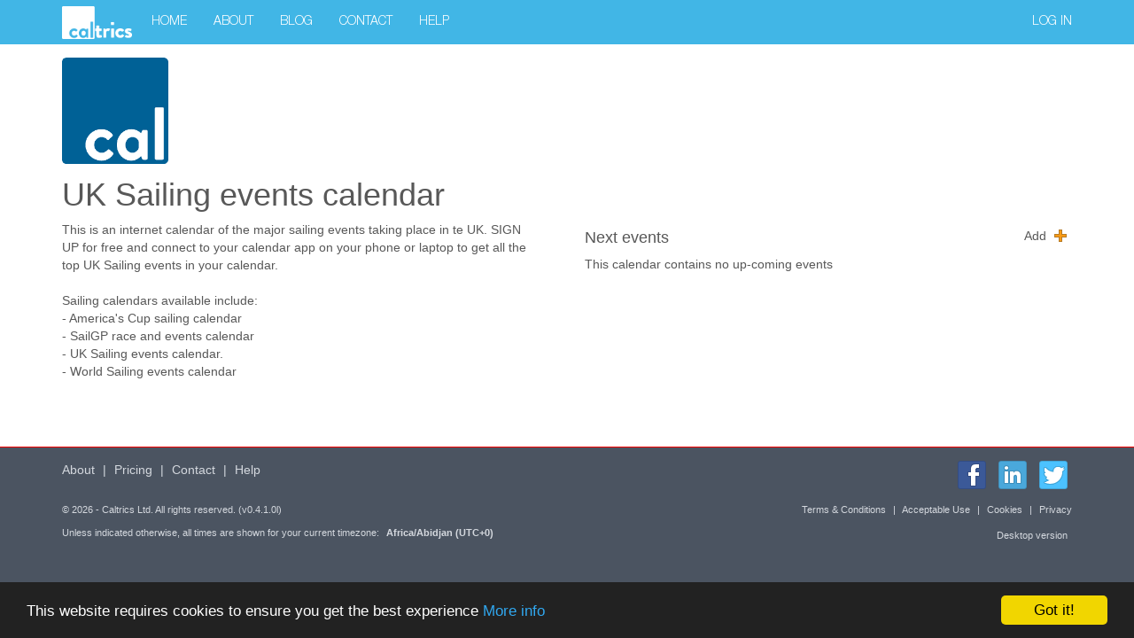

--- FILE ---
content_type: text/html; charset=utf-8
request_url: https://caltrics.com/calendar/uk-sailing-events-calendar/35
body_size: 9629
content:
<!DOCTYPE html>

<html >

<head>
    <meta charset="utf-8" />
    <meta name="viewport" content="width=device-width, initial-scale=1.0">
    <meta http-equiv="X-UA-Compatible" content="IE=edge">
    <title>UK Sailing events calendar - Caltrics</title>
    <meta name="og:title" content="UK Sailing events calendar - Caltrics">
    <meta name="description" content="This is an internet calendar of the major sailing events taking place in te UK. SIGN UP for free and connect to your calendar app on your phone o ..." />
<meta name="og:description" content="This is an internet calendar of the major sailing events taking place in te UK. SIGN UP for free and connect to your calendar app on your phone o ..." />
<meta name="keywords" content="UK Sailing events, Southampton Boat Show, Cowes Week, Fastnet Race, RYA Dinghy show, Round the Island Race, Endeavour Trophy," />
<meta name="og:url" content="https://caltrics.com/calendar/uk-sailing-events-calendar/35" />
<link rel="canonical" href="https://caltrics.com/calendar/uk-sailing-events-calendar/35" />

    <link rel="icon" type="image/png" href="/content/images/favicon.png" />
    <!--[if IE]>
    <link rel="shortcut icon" href="/content/images/favicon.ico" type="image/vnd.microsoft.icon" />
    <![endif]-->
    <link href="/content/css?v=mMbVPe2k5ABBCU9I8B5q4AQlFc4a9XBmqg4R38wXqnI1" rel="stylesheet"/>

<link href="/content/jquery/css?v=w3so2bCVnbaefqkCaC-HfHqU06k09H_v7iyYpPov1-E1" rel="stylesheet"/>

<link href="/content/awesome?v=MqvwLFacjSUjHo7pzStLqq2HyXCeV-OkHKW_-KJ-Uic1" rel="stylesheet"/>

<link href="/content/kendo/2016.2.714/bundle?v=8hTyTJKYYtdXWllf5VL_vtx5mYNnn8wOiGrQSf6RuGM1" rel="stylesheet"/>

<link href="/content/fc/css?v=aG57alN8vcOz2yD914Dj_oXfWhy9TDS0JnhZ1UF4lYw1" rel="stylesheet"/>


    
<script src="/bundles/modernizr?v=inCVuEFe6J4Q07A0AcRsbJic_UE5MwpRMNGcOtk94TE1"></script>

<!--[if lt IE 9]>
<script src="/bundles/jquery-1?v=M6dmVkrHVhoZ1gfOtvVDZbgBcQTsbWxoLsRizcGkbPk1"></script>

<![endif]-->
<!--[if gte IE 9]><!-->
<script src="/bundles/jquery?v=oWhgIh2pc7Na5T1LqFaXgPNJFX2dr7ih2si2slcL31Q1"></script>

<!--<![endif]-->
<script src="/bundles/jqueryui?v=wwuJ-TLrzUfUVGQDArIk8HelvYMRZTWwWCCTA444T0M1"></script>

<script src="/bundles/site?v=lCZ0FH2EUdiGKeKl8ybx98TCRVLnwgX2lm0uVNAaknQ1"></script>

<script src="/bundles/time?v=84HAI5pGJD5UPFV7zkrzEEzUvZKVTeu1xmZJwPpODyY1"></script>


<script src="/bundles/kendo?v=b_kOA3NcAJPG9OiwF-wc4AZ6CanR6dQpVIbVPl3ZMPg1"></script>

<script src="/bundles/kendo_loc?v=zphvSVwV357xtXdSYGxRtk66StqGH5f6AgqGxdWs4nY1"></script>


<script src="/bundles/fc?v=ScRBYrfHsCgxwouiZfC6iiiXZxqVueAMRLA-x3jktPo1"></script>



<script src="/bundles/global?v=GYXRxnZTHZ9dGg1vzWshxWsboLZKhLD0Jo9GrWvfVGM1"></script>


<script src="/scripts/globalize/cultures/globalize.culture.en-GB.js"></script>




<script src="/scripts/kendo/2016.2.714/cultures/kendo.culture.en-GB.min.js"></script>
<script src="/scripts/kendo/2016.2.714/messages/kendo.messages.en-GB.min.js"></script>

<script>kendo.culture('en-GB');</script>




</head>
<body class="iceblue-color">
    
<div id="loading"><div><p><img src="/content/images/ajax-loader.gif" alt="Loading..." class="ajax-loader" /></p></div></div>

<nav class="navbar navbar-inverse navbar-fixed-top">
    <div class="container">
        <div class="navbar-header">
            <button type="button" class="navbar-toggle" data-toggle="collapse" data-target=".navbar-collapse">
                <span class="icon-bar"></span>
                <span class="icon-bar"></span>
                <span class="icon-bar"></span>
            </button>
            <a href="/">
                <img src="/content/images/caltrics-logo-sm-white.png" class="navbar-logo" alt="Caltrics" />
            </a>
        </div>
        <div id="pop-up" class="pop-up-red">
            <div id="pop-up-top"></div>
            <p><a href="#" onclick="return popupCallout();">Sign up and see these events in your calendar app.</a></p>
            <div id="pop-up-info">
                
                <a href="https://support.caltrics.com/pricing" target="CaltricsSupport">Pricing</a>
            </div>
            <div id="pop-up-dismiss"><a href="#" onclick="dismissCallout();">I'm just browsing..</a></div>
        </div>
        <div class="navbar-collapse collapse">
            <ul class="nav navbar-nav">
                    <li><a href="/">Home</a></li>
                                <li><a href="https://support.caltrics.com/about" target="CaltricsSupport">About</a></li>
                <li><a href="https://support.caltrics.com/caltrics-blog" target="CaltricsSupport">Blog</a></li>
                
                <li><a href="https://support.caltrics.com/contact-caltrics" target="CaltricsSupport">Contact</a></li>
                <li><a href="https://help.caltrics.com" target="CaltricsHelp">Help</a></li>
            </ul>

            
    <ul class="nav navbar-nav navbar-right">
        
        <li><a href="#" id="loginLink" onclick="return loginExplicit('login');" rel="nofollow">Log in</a></li>
    </ul>
<script>
    var __SitePrincipal = new SitePrincipal({"Email":"","Id":0,"Name":null,"Forename":null,"Validated":false,"Control":0,"Status":0,"Named":false,"Addressed":false,"OffsetBaseDate":"\/Date(-2208988800000)\/","SlugLength":50,"Culture":"","ActiveCulture":"en-GB","DebugMode":0,"Moc":0,"Ua":0});
</script>

        </div>
    </div>
</nav>

    
<div id="subscription-handler" class="hidden">
    <a class="tab handle ui-slideouttab-handle-rounded" href="#">
        <span class="caption"></span>
    </a>
    <div class="content">
<form action="/auth/account/subscribe" autocomplete="off" id="SubscriptionForm" method="post"><input name="__RequestVerificationToken" type="hidden" value="fxKZlioETktnCI2ph8VZLTpjHIA3DHA5827GxeFa19qxPpsjxa_EGkhbhkPKQcasKAT2-YGV4wpS8Kx8274qv-9tMB50ctCxtTb0hPPBVHA1" />            <h4>Your Calendar Selections</h4>
            <div class="c1xNotes"></div>
            <div class="form-group">
                <div class="calendars"></div>
                <div class="bands">
                    <div class="error alert alert-danger">
                        <span>We were unable to calculate your subscription charge band </span>
                        <span class="debug"></span>
                        <button class="btn btn-danger">Retry</button>
                    </div>
                    <div class="success">
                        <div class="title top">Your New Subscription</div>
                        <div class="prices">
                            <table></table>
                            <div class="price-notes">
                                *All prices shown are payable {0}
                            </div>
                        </div>
                            <div class="title">Your Details</div>
                            <div class="edit">
                                <div class="form-group">
                                    <input autocomplete="name" class="k-textbox form-control" id="SubName" name="SubName" placeholder="Your name" />
                                </div>
                                <div class="form-group">
                                    <input class="k-textbox form-control" data-val="true" data-val-email="Please enter your email address" data-val-required="Please enter your email address" id="SubEmail" name="SubEmail" placeholder="Your email address" type="email" />
                                    <span class="field-validation-valid text-danger" data-valmsg-for="SubEmail" data-valmsg-replace="true"></span>
                                </div>
                                <div class="hidden">
                                    <input class="k-textbox form-control" id="SubCatchPassword" name="SubCatchPassword" type="password" />
                                    <input name="SubTimeZone" type="hidden" value="" />
                                    <input name="SubDateZone" type="hidden" value="" />
                                    <input name="SubBandId" type="hidden" value="" />
                                    <input name="SubCalendars" type="hidden" value="" />
                                </div>
                                <div class="complex togglemask form-group">
    <span class="glyphicon glyphicon-eye-close" data-state="close" title="Show this password" alttitle="Hide this password" onclick="togglePasswordVisibility(this)"></span>
    <input autocomplete="new-password" class="form-control k-textbox" data-val="true" data-val-length="Password must be at least 8 characters long" data-val-length-max="100" data-val-length-min="8" data-val-required="Please enter a password of at least 8 characters" id="SubPassword" name="SubPassword" onblur="toggleComplexFocus(this)" onfocus="toggleComplexFocus(this)" placeholder="A password for your account" type="password" value="" />
</div>


                                <span class="field-validation-valid text-danger" data-valmsg-for="SubPassword" data-valmsg-replace="true"></span>
                            </div>
                        <div class="errors alert alert-danger hidden"></div>
                        <div class="tools">
                            <button class="btn btn-primary">Confirm</button>
                        </div>
                        <div class="charges hidden"><p></p></div>
                    </div>
                </div>
            </div>
</form>    </div>
</div>

<script>
    $(function () {
        $('#subscription-handler').data('handler', new SubscriptionHandler('[base64]'));
    });
</script>

    <div id="body-wrapper">
        <div id="content-wrapper">
            


<script src="/bundles/pub-calendar?v=5mxPdMVat6kqo6MVt5LTH8Te2Ska7vkiEgjfgnvWgrQ1"></script>




<script>
    var __CalendarNavigator = null;
    $(document).ready(function () {
        __CalendarNavigator = new CalendarNavigator({
            events: 'Events',
            items: 'items',
            empty: 'No up-coming events',
            addUrl: '/user/subscribe',
            auto: true,
            subscribe: {
                icon: {
                    add: '/content/images/plus-sm.png',
                    remove: '/content/images/minus-sm.png'
                },
                text: {
                    add: 'Add',
                    remove: 'Remove'
                },
                title: {
                    add: 'Subscribe to this calendar',
                    remove: 'Don&#39;t add a subscription to this calendar'
                }
            }
        });
    });
</script>


<div class="container c1xCallOut ">

    <div class="row pub-hdr">
        <div class="pub-hdr-logo">
                <img alt="Logo" src="/content/images/favicon.png" />
        </div>
    </div>

    <div class="row pub-body-hdr">
        <div class="col-sm-12">
            <h1>
UK Sailing events calendar            </h1>
        </div>
    </div>

    <div class="row pub-body">
        <div class="col-sm-6 col-sm-push-6">
            <div class="pub-body-cal">
                <h4>
                    Next events
                    
                    <span class="subscribe-status">
                        <a href="#" class="calendar-select" title="Subscribe to this calendar">
                            <span>Add</span>
                            <img style="margin-left: 4px; margin-top: -3px;" src="/content/images/plus-sm.png" />
                        </a>
                    </span>
                </h4>

                <div id="CalEvtEmpty">This calendar contains no up-coming events  </div>

<form action="/user/subscribe" id="CalendarSubscriptionForm" method="post"><input id="cid" name="cid" type="hidden" value="35" /><input id="cname" name="cname" type="hidden" value="UK Sailing events calendar" /><input id="pid" name="pid" type="hidden" value="" /><input id="pname" name="pname" type="hidden" value="" /><input id="subs" name="subs" type="hidden" value="" /><input data-val="true" data-val-number="The field Subscription Count must be a number." id="SubscriptionCount" name="SubscriptionCount" type="hidden" value="" /><input data-val="true" data-val-number="The field Subscriptions must be a number." data-val-required="The Subscriptions field is required." id="Subscriptions" name="Subscriptions" type="hidden" value="0" /></form>                <div id="CalEvtContainer" class="clearfix">
                    <div class="k-widget k-grid" id="CalendarEventsList"><table><colgroup><col /></colgroup><thead class="k-grid-header"><tr><th class="k-header" data-field="StartDate" data-index="0" data-title="Start Date" scope="col"><span class="k-link">Start Date</span></th></tr></thead><tbody><tr class="k-no-data"><td colspan="1"></td></tr></tbody></table><div class="k-pager-wrap k-grid-pager"><a class="k-link k-pager-nav k-state-disabled k-pager-first" data-page="1" href="#" title="Go to the first page"><span class="k-icon k-i-seek-w">seek-w</span></a><a class="k-link k-pager-nav k-state-disabled" data-page="0" href="#" title="Go to the previous page"><span class="k-icon k-i-arrow-w">arrow-w</span></a><ul class="k-pager-numbers k-reset"><li><span class="k-state-selected" data-page="1">1</span></li></ul><a class="k-link k-pager-nav k-state-disabled" data-page="2" href="#" title="Go to the next page"><span class="k-icon k-i-arrow-e">arrow-e</span></a><a class="k-link k-pager-nav k-state-disabled k-pager-last" data-page="1" href="#" title="Go to the last page"><span class="k-icon k-i-seek-e">seek-e</span></a><span class="k-pager-info k-label">No items to display</span></div></div><script>
	jQuery(function(){jQuery("#CalendarEventsList").kendoGrid({"dataBound":onCalEvtBound,"columns":[{"title":"Start Date","attributes":{"class":"calendar-event"},"headerAttributes":{"data-field":"StartDate","data-title":"Start Date"},"template":"#= getCalEvtSummary(data) #","field":"StartDate","format":"{0:d}","encoded":true}],"pageable":{"autoBind":false,"buttonCount":8},"scrollable":false,"messages":{"noRecords":"No records available."},"autoBind":false,"dataSource":{"type":(function(){if(kendo.data.transports['aspnetmvc-ajax']){return 'aspnetmvc-ajax';} else{throw new Error('The kendo.aspnetmvc.min.js script is not included.');}})(),"transport":{"read":{"url":"/lookup/getcalendarevents","data":onCalEvtData},"prefix":""},"pageSize":10,"page":1,"total":0,"serverPaging":true,"serverSorting":true,"serverFiltering":true,"serverGrouping":true,"serverAggregates":true,"filter":[],"schema":{"data":"Data","total":"Total","errors":"Errors","model":{"fields":{"Rows":{"type":"number"},"Id":{"type":"number"},"CalendarId":{"type":"number"},"Description":{"type":"string"},"Situ":{"type":"number"},"Importance":{"type":"number"},"Control":{"type":"number"},"Visibility":{"type":"number"},"MetaDescription":{"type":"string"},"MetaKeywords":{"type":"string"},"MetaUrl":{"type":"string"},"EventId":{"type":"number"},"Subject":{"type":"string"},"LocationName":{"type":"string"},"FixtureId":{"type":"number","defaultValue":null},"ShortText":{"type":"string"},"ShortRTF":{"type":"string"},"ShortHTML":{"type":"string"},"LongText":{"type":"string"},"LongRTF":{"type":"string"},"LongHTML":{"type":"string"},"StartDate":{"type":"date","defaultValue":null},"StartTime":{"type":"object","defaultValue":null},"StartDateTime":{"type":"date","defaultValue":null},"StartDateOffset":{"type":"date","defaultValue":null},"StartTimeOffset":{"type":"object","defaultValue":null},"EndDate":{"type":"date","defaultValue":null},"EndTime":{"type":"object","defaultValue":null},"EndDateTime":{"type":"date","defaultValue":null},"EndDateOffset":{"type":"date","defaultValue":null},"EndTimeOffset":{"type":"object","defaultValue":null},"AllDay":{"type":"boolean"},"RecurPattern":{"type":"number"},"RecurType":{"type":"number","defaultValue":null},"RecurFrequency":{"type":"number","defaultValue":null},"RecurDays":{"type":"number","defaultValue":null},"RecurDay":{"type":"number","defaultValue":null},"RecurWeekday":{"type":"number","defaultValue":null},"RecurMonth":{"type":"number","defaultValue":null},"RecurOrdinal":{"type":"number","defaultValue":null},"RecurEndType":{"type":"number"},"RecurStartDate":{"type":"date","defaultValue":null},"RecurEndDate":{"type":"date","defaultValue":null},"RecurOcurrences":{"type":"number","defaultValue":null},"RecurMasterEventId":{"type":"number","defaultValue":null},"RecurInstance":{"type":"number","defaultValue":null},"RecurInstanceStart":{"type":"date","defaultValue":null},"AlertType":{"type":"number"},"AlertMinutes":{"type":"number","defaultValue":null},"AlertDuration":{"type":"number","defaultValue":null},"AlertRepeat":{"type":"number","defaultValue":null},"AlertDate":{"type":"date","defaultValue":null},"AlertCaption":{"type":"string"},"AlertSoundFile":{"type":"string"},"EventControl":{"type":"number"},"RepeatAnnually":{"type":"boolean"},"RepeatUndated":{"type":"boolean"},"RepeatLeap":{"type":"boolean"},"RepeatMasterId":{"type":"number","defaultValue":null},"LocationId":{"type":"number","defaultValue":null},"Name":{"type":"string"},"LongName":{"type":"string"},"Address":{"type":"string"},"Street":{"type":"string"},"District":{"type":"string"},"Town":{"type":"string"},"City":{"type":"string"},"County":{"type":"string"},"PostCode":{"type":"string"},"Phone":{"type":"string"},"Fax":{"type":"string"},"Altitude":{"type":"number","defaultValue":null},"GeoLocation":{"type":"object"},"HtmlAddress":{"type":"string"},"CommaAddress":{"type":"string"},"RegionId":{"type":"number","defaultValue":null},"RegionName":{"type":"string"},"CountryId":{"type":"number","defaultValue":null},"CountryName":{"type":"string"},"WebsiteId":{"type":"number","defaultValue":null},"WebsiteUrl":{"type":"string"},"WebsiteNamePrefix":{"type":"string"},"WebsiteNameSuffix":{"type":"string"},"WebsiteName":{"type":"string"},"WebsiteSpecificity":{"type":"number","defaultValue":null},"LocationTimeZoneId":{"type":"number","defaultValue":null},"LocationTimeZoneName":{"type":"string"},"LocationTimeZoneDisplay":{"type":"string"},"LocationTimeZoneICSText":{"type":"string"},"LocationCount":{"type":"number"},"WebsiteCount":{"type":"number"},"ChannelLocalId":{"type":"number","defaultValue":null},"ChannelLocalName":{"type":"string"},"ChannelLocalDescription":{"type":"string"},"ChannelId":{"type":"number","defaultValue":null},"ChannelName":{"type":"string"},"ChannelURL":{"type":"string"},"ChannelURLFullscreen":{"type":"string"},"ChannelDescription":{"type":"string"},"ChannelMediaType":{"type":"number","defaultValue":null},"ChannelHTML":{"type":"string"},"ChannelHTMLFullscreen":{"type":"string"},"ChannelISORegionId":{"type":"number","defaultValue":null},"ChannelISORegionName":{"type":"string"},"ChannelISORegionCode":{"type":"string"},"ChannelISORegionCode3":{"type":"string"},"ChannelTimeZoneId":{"type":"number","defaultValue":null},"ChannelTimeZoneName":{"type":"string"},"ChannelTimeZoneDisplay":{"type":"string"},"ChannelTimeZoneICSText":{"type":"string"},"ChannelCountryId":{"type":"number","defaultValue":null},"ChannelCountryName":{"type":"string"},"VideoLocalId":{"type":"number","defaultValue":null},"VideoLocalName":{"type":"string"},"VideoLocalDescription":{"type":"string"},"VideoId":{"type":"number","defaultValue":null},"VideoName":{"type":"string"},"VideoURL":{"type":"string"},"VideoURLFullscreen":{"type":"string"},"VideoDescription":{"type":"string"},"VideoHTML":{"type":"string"},"VideoHTMLFullscreen":{"type":"string"},"VideoISORegionId":{"type":"number","defaultValue":null},"VideoISORegionName":{"type":"string"},"VideoISORegionCode":{"type":"string"},"VideoISORegionCode3":{"type":"string"},"VideoTimeZoneId":{"type":"number","defaultValue":null},"VideoTimeZoneName":{"type":"string"},"VideoTimeZoneDisplay":{"type":"string"},"VideoTimeZoneICSText":{"type":"string"},"VideoCountryId":{"type":"number","defaultValue":null},"VideoCountryName":{"type":"string"},"TimeZoneId":{"type":"number","defaultValue":null},"TimeZoneName":{"type":"string"},"TimeZoneDisplay":{"type":"string"},"TimeZoneICSText":{"type":"string"},"Duration":{"editable":false,"type":"number","defaultValue":null}}}}}});});
</script>
                </div>
            </div>
        </div>
            <div class="col-sm-6 col-sm-pull-6">
                <div class="pub-body-text">
                    
                    





                    <div class="clearfix">
                        This is an internet calendar of the major sailing events taking place in te UK. SIGN UP for free and connect to your calendar app on your phone or laptop to get all the top UK Sailing events in your calendar.<br />
<br />
Sailing calendars available include:<br />
- America&#39;s Cup sailing calendar<br />
- SailGP race and events calendar<br />
- UK Sailing events calendar.<br />
- World Sailing events calendar
                    </div>



                    
                </div>
            </div>
    </div>

    <div class="row pub-body">
        <div class="col-sm-12">
            <div class="pub-body-info">
            </div>
        </div>
    </div>

    <div class="row pub-ref">
        <div class="col-sm-6 pub-body-text">
        </div>
    </div>
</div>
        </div>
        
<footer class="page-footer">
    <div class="container">
        <div class="row">
            <div class="col-sm-6">
                
                <a href="https://support.caltrics.com/about" target="CaltricsSupport">About</a>
                <span>|</span>
                
                <a href="https://support.caltrics.com/pricing" target="CaltricsSupport">Pricing</a>
                <span>|</span>
                
                <a href="https://support.caltrics.com/contact-caltrics" target="CaltricsSupport">Contact</a>
                <span>|</span>
                
                <a href="https://help.caltrics.com" target="CaltricsHelp">Help</a>
            </div>
            <div class="col-sm-6">
                <div>
                    <ul class="social-list">
                        <li>
                            <a target="_blank" href="https://www.facebook.com/caltrics" class="facebook animated"></a>
                        </li>
                        <li>
                            
                            <a target="_blank" href="https://www.linkedin.com/company/caltrics-ltd" class="linkedin animated"></a>
                        </li>
                        <li>
                            
                            <a target="_blank" href="https://twitter.com/caltrics" class="twitter animated"></a>
                        </li>
                        
                    </ul>
                </div>
            </div>
        </div>
        <div class="row tandc">
            <div class="col-sm-6">
                <p>&copy; 2026 - Caltrics Ltd. All rights reserved.  (v0.4.1.0l)</p>
            </div>
            <div class="col-sm-6 text-right">
                
                <a href="https://support.caltrics.com/website-terms-and-conditions/" target="CaltricsSupport">Terms &amp; Conditions</a>
                <span>|</span>
                
                <a href="https://support.caltrics.com/acceptable-use/" target="CaltricsSupport">Acceptable Use</a>
                <span>|</span>
                
                <a href="https://support.caltrics.com/our-use-of-cookies/" target="CaltricsSupport">Cookies</a>
                <span>|</span>
                
                <a href="https://support.caltrics.com/our-privacy-policy/" target="CaltricsSupport">Privacy</a>
            </div>
        </div>
        <div class="row">
            <div class="col-sm-10">
                <div class="user-timezone">
                    Unless indicated otherwise, all times are shown for your current timezone: <span style="font-weight:bold;"></span>
                </div>
            </div>
            <div class="col-sm-2" style="text-align:right;">
                <span id="website-mode"></span>
            </div>
        </div>
    </div>
</footer>

<div class="device-xs visible-xs"></div>



<script src="/bundles/jqueryval?v=SakKTGZvmT0Vzn8NGUT6LFj87zTTduak64vW-n4jrBQ1"></script>

<script src="/bundles/bootstrap?v=BT3x1APahNDTL3prMul3EvhedAisxcY_Pl5gEfMbQ3c1"></script>

<script type='text/javascript'>
    window.cookieconsent_options = {
        'message': 'This website requires cookies to ensure you get the best experience',
        'dismiss': 'Got it!',
        'learnMore': 'More info',
        'link': '/privacy',
        'theme': 'dark-bottom'
    };
</script>

<script type='text/javascript' src='https://cdnjs.cloudflare.com/ajax/libs/cookieconsent2/1.0.9/cookieconsent.min.js'></script>



<script type="text/javascript">
window.__wtw_lucky_site_id=309906;
(function(i,s,o,g,r,a,m){i['GoogleAnalyticsObject']=r;i[r]=i[r]||function(){(i[r].q= i[r].q||[]).push(arguments)},i[r].l=1*new Date();a=s.createElement(o),m=s.getElementsByTagName(o)[0];a.async=1;a.src=g;m.parentNode.insertBefore(a,m)})(window,document,'script','//www.google-analytics.com/analytics.js','ga');ga('create','UA-64187913-1','auto');ga('send','pageview');
</script>
<script src="/bundles/tracking?v=aduWeC_7DnVRbg_-hbB0n2s3feTZaV1XqEMslTpUMQE1"></script>



    <script>
        $(function () {
            $('#website-mode').click(function () {
                $.ajax({
                    dataType: 'json',
                    type: 'POST',
                    contentType: 'application/json; charset=utf-8',
                    async: true,
                    processData: false,
                    cache: false,
                    //url: '/auth/account/paid',
                    url: '/stripe/getintentbyinvoice',
                    data: JSON.stringify({ invoiceId: 'in_1Hpw2dI4OzSMwmiQRovyxSZC' })
                });
            });
        })
    </script>





    </div>
    
</body>
</html>


--- FILE ---
content_type: text/javascript; charset=utf-8
request_url: https://caltrics.com/bundles/tracking?v=aduWeC_7DnVRbg_-hbB0n2s3feTZaV1XqEMslTpUMQE1
body_size: 543
content:
(function(){var n=document.createElement("script"),t;n.type="text/javascript";n.async=!0;n.src=("https:"==document.location.protocol?"https://ssl":"http://cdn")+".luckyorange.com/w.js";t=document.getElementsByTagName("script")[0];t.parentNode.insertBefore(n,t)})()

--- FILE ---
content_type: text/javascript; charset=utf-8
request_url: https://caltrics.com/bundles/kendo_loc?v=zphvSVwV357xtXdSYGxRtk66StqGH5f6AgqGxdWs4nY1
body_size: 35887
content:
!function(n){if("object"==typeof exports&&"undefined"!=typeof module)module.exports=n();else if("function"==typeof define&&define.amd)define([],n);else{var t;t="undefined"!=typeof window?window:"undefined"!=typeof global?global:"undefined"!=typeof self?self:this;t.JSZip=n()}}(function(){return function n(t,i,r){function u(f,o){var h,c,s;if(!i[f]){if(!t[f]){if(h="function"==typeof require&&require,!o&&h)return h(f,!0);if(e)return e(f,!0);c=new Error("Cannot find module '"+f+"'");throw c.code="MODULE_NOT_FOUND",c;}s=i[f]={exports:{}};t[f][0].call(s.exports,function(n){var i=t[f][1][n];return u(i?i:n)},s,s.exports,n,t,i,r)}return i[f].exports}for(var e="function"==typeof require&&require,f=0;f<r.length;f++)u(r[f]);return u}({1:[function(n,t){"use strict";function i(n){if(n){this.data=n;this.length=this.data.length;this.index=0;this.zero=0;for(var t=0;t<this.data.length;t++)n[t]=255&n[t]}}var r=n("./dataReader");i.prototype=new r;i.prototype.byteAt=function(n){return this.data[this.zero+n]};i.prototype.lastIndexOfSignature=function(n){for(var i=n.charCodeAt(0),r=n.charCodeAt(1),u=n.charCodeAt(2),f=n.charCodeAt(3),t=this.length-4;t>=0;--t)if(this.data[t]===i&&this.data[t+1]===r&&this.data[t+2]===u&&this.data[t+3]===f)return t-this.zero;return-1};i.prototype.readData=function(n){if(this.checkOffset(n),0===n)return[];var t=this.data.slice(this.zero+this.index,this.zero+this.index+n);return this.index+=n,t};t.exports=i},{"./dataReader":6}],2:[function(n,t,i){"use strict";var r="ABCDEFGHIJKLMNOPQRSTUVWXYZabcdefghijklmnopqrstuvwxyz0123456789+/=";i.encode=function(n){for(var e,t,i,h,c,o,u,s="",f=0;f<n.length;)e=n.charCodeAt(f++),t=n.charCodeAt(f++),i=n.charCodeAt(f++),h=e>>2,c=(3&e)<<4|t>>4,o=(15&t)<<2|i>>6,u=63&i,isNaN(t)?o=u=64:isNaN(i)&&(u=64),s=s+r.charAt(h)+r.charAt(c)+r.charAt(o)+r.charAt(u);return s};i.decode=function(n){var o,s,h,c,f,i,e,u="",t=0;for(n=n.replace(/[^A-Za-z0-9\+\/\=]/g,"");t<n.length;)c=r.indexOf(n.charAt(t++)),f=r.indexOf(n.charAt(t++)),i=r.indexOf(n.charAt(t++)),e=r.indexOf(n.charAt(t++)),o=c<<2|f>>4,s=(15&f)<<4|i>>2,h=(3&i)<<6|e,u+=String.fromCharCode(o),64!=i&&(u+=String.fromCharCode(s)),64!=e&&(u+=String.fromCharCode(h));return u}},{}],3:[function(n,t){"use strict";function i(){this.compressedSize=0;this.uncompressedSize=0;this.crc32=0;this.compressionMethod=null;this.compressedContent=null}i.prototype={getContent:function(){return null},getCompressedContent:function(){return null}};t.exports=i},{}],4:[function(n,t,i){"use strict";i.STORE={magic:"\x00\x00",compress:function(n){return n},uncompress:function(n){return n},compressInputType:null,uncompressInputType:null};i.DEFLATE=n("./flate")},{"./flate":9}],5:[function(n,t){"use strict";var i=n("./utils"),r=[0,1996959894,3993919788,2567524794,124634137,1886057615,3915621685,2657392035,249268274,2044508324,3772115230,2547177864,162941995,2125561021,3887607047,2428444049,498536548,1789927666,4089016648,2227061214,450548861,1843258603,4107580753,2211677639,325883990,1684777152,4251122042,2321926636,335633487,1661365465,4195302755,2366115317,997073096,1281953886,3579855332,2724688242,1006888145,1258607687,3524101629,2768942443,901097722,1119000684,3686517206,2898065728,853044451,1172266101,3705015759,2882616665,651767980,1373503546,3369554304,3218104598,565507253,1454621731,3485111705,3099436303,671266974,1594198024,3322730930,2970347812,795835527,1483230225,3244367275,3060149565,1994146192,31158534,2563907772,4023717930,1907459465,112637215,2680153253,3904427059,2013776290,251722036,2517215374,3775830040,2137656763,141376813,2439277719,3865271297,1802195444,476864866,2238001368,4066508878,1812370925,453092731,2181625025,4111451223,1706088902,314042704,2344532202,4240017532,1658658271,366619977,2362670323,4224994405,1303535960,984961486,2747007092,3569037538,1256170817,1037604311,2765210733,3554079995,1131014506,879679996,2909243462,3663771856,1141124467,855842277,2852801631,3708648649,1342533948,654459306,3188396048,3373015174,1466479909,544179635,3110523913,3462522015,1591671054,702138776,2966460450,3352799412,1504918807,783551873,3082640443,3233442989,3988292384,2596254646,62317068,1957810842,3939845945,2647816111,81470997,1943803523,3814918930,2489596804,225274430,2053790376,3826175755,2466906013,167816743,2097651377,4027552580,2265490386,503444072,1762050814,4150417245,2154129355,426522225,1852507879,4275313526,2312317920,282753626,1742555852,4189708143,2394877945,397917763,1622183637,3604390888,2714866558,953729732,1340076626,3518719985,2797360999,1068828381,1219638859,3624741850,2936675148,906185462,1090812512,3747672003,2825379669,829329135,1181335161,3412177804,3160834842,628085408,1382605366,3423369109,3138078467,570562233,1426400815,3317316542,2998733608,733239954,1555261956,3268935591,3050360625,752459403,1541320221,2607071920,3965973030,1969922972,40735498,2617837225,3943577151,1913087877,83908371,2512341634,3803740692,2075208622,213261112,2463272603,3855990285,2094854071,198958881,2262029012,4057260610,1759359992,534414190,2176718541,4139329115,1873836001,414664567,2282248934,4279200368,1711684554,285281116,2405801727,4167216745,1634467795,376229701,2685067896,3608007406,1308918612,956543938,2808555105,3495958263,1231636301,1047427035,2932959818,3654703836,1088359270,936918e3,2847714899,3736837829,1202900863,817233897,3183342108,3401237130,1404277552,615818150,3134207493,3453421203,1423857449,601450431,3009837614,3294710456,1567103746,711928724,3020668471,3272380065,1510334235,755167117];t.exports=function(n,t){var f,u,h;if("undefined"==typeof n||!n.length)return 0;f="string"!==i.getTypeOf(n);"undefined"==typeof t&&(t=0);var e=0,o=0,s=0;for(t=-1^t,u=0,h=n.length;h>u;u++)s=f?n[u]:n.charCodeAt(u),o=255&(t^s),e=r[o],t=t>>>8^e;return-1^t}},{"./utils":22}],6:[function(n,t){"use strict";function i(){this.data=null;this.length=0;this.index=0;this.zero=0}var r=n("./utils");i.prototype={checkOffset:function(n){this.checkIndex(this.index+n)},checkIndex:function(n){if(this.length<this.zero+n||0>n)throw new Error("End of data reached (data length = "+this.length+", asked index = "+n+"). Corrupted zip ?");},setIndex:function(n){this.checkIndex(n);this.index=n},skip:function(n){this.setIndex(this.index+n)},byteAt:function(){},readInt:function(n){var t,i=0;for(this.checkOffset(n),t=this.index+n-1;t>=this.index;t--)i=(i<<8)+this.byteAt(t);return this.index+=n,i},readString:function(n){return r.transformTo("string",this.readData(n))},readData:function(){},lastIndexOfSignature:function(){},readDate:function(){var n=this.readInt(4);return new Date((n>>25&127)+1980,(n>>21&15)-1,n>>16&31,n>>11&31,n>>5&63,(31&n)<<1)}};t.exports=i},{"./utils":22}],7:[function(n,t,i){"use strict";i.base64=!1;i.binary=!1;i.dir=!1;i.createFolders=!1;i.date=null;i.compression=null;i.compressionOptions=null;i.comment=null;i.unixPermissions=null;i.dosPermissions=null},{}],8:[function(n,t,i){"use strict";var r=n("./utils");i.string2binary=function(n){return r.string2binary(n)};i.string2Uint8Array=function(n){return r.transformTo("uint8array",n)};i.uint8Array2String=function(n){return r.transformTo("string",n)};i.string2Blob=function(n){var t=r.transformTo("arraybuffer",n);return r.arrayBuffer2Blob(t)};i.arrayBuffer2Blob=function(n){return r.arrayBuffer2Blob(n)};i.transformTo=function(n,t){return r.transformTo(n,t)};i.getTypeOf=function(n){return r.getTypeOf(n)};i.checkSupport=function(n){return r.checkSupport(n)};i.MAX_VALUE_16BITS=r.MAX_VALUE_16BITS;i.MAX_VALUE_32BITS=r.MAX_VALUE_32BITS;i.pretty=function(n){return r.pretty(n)};i.findCompression=function(n){return r.findCompression(n)};i.isRegExp=function(n){return r.isRegExp(n)}},{"./utils":22}],9:[function(n,t,i){"use strict";var r="undefined"!=typeof Uint8Array&&"undefined"!=typeof Uint16Array&&"undefined"!=typeof Uint32Array,u=n("pako");i.uncompressInputType=r?"uint8array":"array";i.compressInputType=r?"uint8array":"array";i.magic="\b\x00";i.compress=function(n,t){return u.deflateRaw(n,{level:t.level||-1})};i.uncompress=function(n){return u.inflateRaw(n)}},{pako:25}],10:[function(n,t){"use strict";function i(n,t){return this instanceof i?(this.files={},this.comment=null,this.root="",n&&this.load(n,t),void(this.clone=function(){var t=new i;for(var n in this)"function"!=typeof this[n]&&(t[n]=this[n]);return t})):new i(n,t)}var r=n("./base64");i.prototype=n("./object");i.prototype.load=n("./load");i.support=n("./support");i.defaults=n("./defaults");i.utils=n("./deprecatedPublicUtils");i.base64={encode:function(n){return r.encode(n)},decode:function(n){return r.decode(n)}};i.compressions=n("./compressions");t.exports=i},{"./base64":2,"./compressions":4,"./defaults":7,"./deprecatedPublicUtils":8,"./load":11,"./object":14,"./support":18}],11:[function(n,t){"use strict";var i=n("./base64"),r=n("./utf8"),u=n("./utils"),f=n("./zipEntries");t.exports=function(n,t){var h,o,s,e;for(t=u.extend(t||{},{base64:!1,checkCRC32:!1,optimizedBinaryString:!1,createFolders:!1,decodeFileName:r.utf8decode}),t.base64&&(n=i.decode(n)),o=new f(n,t),h=o.files,s=0;s<h.length;s++)e=h[s],this.file(e.fileNameStr,e.decompressed,{binary:!0,optimizedBinaryString:!0,date:e.date,dir:e.dir,comment:e.fileCommentStr.length?e.fileCommentStr:null,unixPermissions:e.unixPermissions,dosPermissions:e.dosPermissions,createFolders:t.createFolders});return o.zipComment.length&&(this.comment=o.zipComment),this}},{"./base64":2,"./utf8":21,"./utils":22,"./zipEntries":23}],12:[function(n,t){(function(n){"use strict";t.exports=function(t,i){return new n(t,i)};t.exports.test=function(t){return n.isBuffer(t)}}).call(this,"undefined"!=typeof Buffer?Buffer:void 0)},{}],13:[function(n,t){"use strict";function i(n){this.data=n;this.length=this.data.length;this.index=0;this.zero=0}var r=n("./uint8ArrayReader");i.prototype=new r;i.prototype.readData=function(n){this.checkOffset(n);var t=this.data.slice(this.zero+this.index,this.zero+this.index+n);return this.index+=n,t};t.exports=i},{"./uint8ArrayReader":19}],14:[function(n,t){"use strict";var k=n("./support"),i=n("./utils"),e=n("./crc32"),o=n("./signature"),d=n("./defaults"),a=n("./base64"),s=n("./compressions"),f=n("./compressedObject"),g=n("./nodeBuffer"),u=n("./utf8"),nt=n("./stringWriter"),tt=n("./uint8ArrayWriter"),v=function(n){if(n._data instanceof f&&(n._data=n._data.getContent(),n.options.binary=!0,n.options.base64=!1,"uint8array"===i.getTypeOf(n._data))){var t=n._data;n._data=new Uint8Array(t.length);0!==t.length&&n._data.set(t,0)}return n._data},h=function(n){var t=v(n),r=i.getTypeOf(t);return"string"===r?!n.options.binary&&k.nodebuffer?g(t,"utf-8"):n.asBinary():t},y=function(n){var t=v(this);return null===t||"undefined"==typeof t?"":(this.options.base64&&(t=a.decode(t)),t=n&&this.options.binary?l.utf8decode(t):i.transformTo("string",t),n||this.options.binary||(t=i.transformTo("string",l.utf8encode(t))),t)},c=function(n,t,i){this.name=n;this.dir=i.dir;this.date=i.date;this.comment=i.comment;this.unixPermissions=i.unixPermissions;this.dosPermissions=i.dosPermissions;this._data=t;this.options=i;this._initialMetadata={dir:i.dir,date:i.date}};c.prototype={asText:function(){return y.call(this,!0)},asBinary:function(){return y.call(this,!1)},asNodeBuffer:function(){var n=h(this);return i.transformTo("nodebuffer",n)},asUint8Array:function(){var n=h(this);return i.transformTo("uint8array",n)},asArrayBuffer:function(){return this.asUint8Array().buffer}};var r=function(n,t){for(var r="",i=0;t>i;i++)r+=String.fromCharCode(255&n),n>>>=8;return r},it=function(n){return n=n||{},n.base64!==!0||null!==n.binary&&void 0!==n.binary||(n.binary=!0),n=i.extend(n,d),n.date=n.date||new Date,null!==n.compression&&(n.compression=n.compression.toUpperCase()),n},p=function(n,t,r){var o,u=i.getTypeOf(t),e;if(r=it(r),"string"==typeof r.unixPermissions&&(r.unixPermissions=parseInt(r.unixPermissions,8)),r.unixPermissions&&16384&r.unixPermissions&&(r.dir=!0),r.dosPermissions&&16&r.dosPermissions&&(r.dir=!0),r.dir&&(n=w(n)),r.createFolders&&(o=rt(n))&&b.call(this,o,!0),r.dir||null===t||"undefined"==typeof t)r.base64=!1,r.binary=!1,t=null,u=null;else if("string"===u)r.binary&&!r.base64&&r.optimizedBinaryString!==!0&&(t=i.string2binary(t));else{if(r.base64=!1,r.binary=!0,!(u||t instanceof f))throw new Error("The data of '"+n+"' is in an unsupported format !");"arraybuffer"===u&&(t=i.transformTo("uint8array",t))}return e=new c(n,t,r),this.files[n]=e,e},rt=function(n){"/"==n.slice(-1)&&(n=n.substring(0,n.length-1));var t=n.lastIndexOf("/");return t>0?n.substring(0,t):""},w=function(n){return"/"!=n.slice(-1)&&(n+="/"),n},b=function(n,t){return t="undefined"!=typeof t?t:!1,n=w(n),this.files[n]||p.call(this,n,null,{dir:!0,createFolders:t}),this.files[n]},ut=function(n,t,r){var o,u=new f;return n._data instanceof f?(u.uncompressedSize=n._data.uncompressedSize,u.crc32=n._data.crc32,0===u.uncompressedSize||n.dir?(t=s.STORE,u.compressedContent="",u.crc32=0):n._data.compressionMethod===t.magic?u.compressedContent=n._data.getCompressedContent():(o=n._data.getContent(),u.compressedContent=t.compress(i.transformTo(t.compressInputType,o),r))):(o=h(n),o&&0!==o.length&&!n.dir||(t=s.STORE,o=""),u.uncompressedSize=o.length,u.crc32=e(o),u.compressedContent=t.compress(i.transformTo(t.compressInputType,o),r)),u.compressedSize=u.compressedContent.length,u.compressionMethod=t.magic,u},ft=function(n,t){var i=n;return n||(i=t?16893:33204),(65535&i)<<16},et=function(n){return 63&(n||0)},ot=function(n,t,f,s,h,c){var v,y,b,a,at=(f.compressedContent,c!==u.utf8encode),k=i.transformTo("string",c(t.name)),rt=i.transformTo("string",u.utf8encode(t.name)),g=t.comment||"",nt=i.transformTo("string",c(g)),ut=i.transformTo("string",u.utf8encode(g)),ot=rt.length!==t.name.length,st=ut.length!==g.length,ht=t.options,p="",tt="",it="",w,d,l,ct,lt;return b=t._initialMetadata.dir!==t.dir?t.dir:ht.dir,a=t._initialMetadata.date!==t.date?t.date:ht.date,w=0,d=0,b&&(w|=16),"UNIX"===h?(d=798,w|=ft(t.unixPermissions,b)):(d=20,w|=et(t.dosPermissions,b)),v=a.getHours(),v<<=6,v|=a.getMinutes(),v<<=5,v|=a.getSeconds()/2,y=a.getFullYear()-1980,y<<=4,y|=a.getMonth()+1,y<<=5,y|=a.getDate(),ot&&(tt=r(1,1)+r(e(k),4)+rt,p+="up"+r(tt.length,2)+tt),st&&(it=r(1,1)+r(this.crc32(nt),4)+ut,p+="uc"+r(it.length,2)+it),l="",l+="\n\x00",l+=at||!ot&&!st?"\x00\x00":"\x00\b",l+=f.compressionMethod,l+=r(v,2),l+=r(y,2),l+=r(f.crc32,4),l+=r(f.compressedSize,4),l+=r(f.uncompressedSize,4),l+=r(k.length,2),l+=r(p.length,2),ct=o.LOCAL_FILE_HEADER+l+k+p,lt=o.CENTRAL_FILE_HEADER+r(d,2)+l+r(nt.length,2)+"\x00\x00\x00\x00"+r(w,4)+r(s,4)+k+p+nt,{fileRecord:ct,dirRecord:lt,compressedObject:f}},l={load:function(){throw new Error("Load method is not defined. Is the file jszip-load.js included ?");},filter:function(n){var t,f,r,u,e=[];for(t in this.files)this.files.hasOwnProperty(t)&&(r=this.files[t],u=new c(r.name,r._data,i.extend(r.options)),f=t.slice(this.root.length,t.length),t.slice(0,this.root.length)===this.root&&n(f,u)&&e.push(u));return e},file:function(n,t,r){if(1===arguments.length){if(i.isRegExp(n)){var u=n;return this.filter(function(n,t){return!t.dir&&u.test(n)})}return this.filter(function(t,i){return!i.dir&&t===n})[0]||null}return n=this.root+n,p.call(this,n,t,r),this},folder:function(n){if(!n)return this;if(i.isRegExp(n))return this.filter(function(t,i){return i.dir&&n.test(t)});var r=this.root+n,u=b.call(this,r),t=this.clone();return t.root=u.name,t},remove:function(n){var t,r,i;if(n=this.root+n,t=this.files[n],t||("/"!=n.slice(-1)&&(n+="/"),t=this.files[n]),t&&!t.dir)delete this.files[n];else for(r=this.filter(function(t,i){return i.name.slice(0,n.length)===n}),i=0;i<r.length;i++)delete this.files[r[i].name];return this},generate:function(n){var p,l,v,h;n=i.extend(n||{},{base64:!0,compression:"STORE",compressionOptions:null,type:"base64",platform:"DOS",comment:null,mimeType:"application/zip",encodeFileName:u.utf8encode});i.checkSupport(n.type);"darwin"!==n.platform&&"freebsd"!==n.platform&&"linux"!==n.platform&&"sunos"!==n.platform||(n.platform="UNIX");"win32"===n.platform&&(n.platform="DOS");var e,t,f=[],c=0,y=0,k=i.transformTo("string",n.encodeFileName(n.comment||this.comment||""));for(p in this.files)if(this.files.hasOwnProperty(p)){var w=this.files[p],d=w.options.compression||n.compression.toUpperCase(),g=s[d];if(!g)throw new Error(d+" is not a valid compression method !");var rt=w.options.compressionOptions||n.compressionOptions||{},it=ut.call(this,w,g,rt),b=ot.call(this,p,w,it,c,n.platform,n.encodeFileName);c+=b.fileRecord.length+it.compressedSize;y+=b.dirRecord.length;f.push(b)}for(l="",l=o.CENTRAL_DIRECTORY_END+"\x00\x00\x00\x00"+r(f.length,2)+r(f.length,2)+r(y,4)+r(c,4)+r(k.length,2)+k,v=n.type.toLowerCase(),e="uint8array"===v||"arraybuffer"===v||"blob"===v||"nodebuffer"===v?new tt(c+y+l.length):new nt(c+y+l.length),t=0;t<f.length;t++)e.append(f[t].fileRecord),e.append(f[t].compressedObject.compressedContent);for(t=0;t<f.length;t++)e.append(f[t].dirRecord);e.append(l);h=e.finalize();switch(n.type.toLowerCase()){case"uint8array":case"arraybuffer":case"nodebuffer":return i.transformTo(n.type.toLowerCase(),h);case"blob":return i.arrayBuffer2Blob(i.transformTo("arraybuffer",h),n.mimeType);case"base64":return n.base64?a.encode(h):h;default:return h}},crc32:function(n,t){return e(n,t)},utf8encode:function(n){return i.transformTo("string",u.utf8encode(n))},utf8decode:function(n){return u.utf8decode(n)}};t.exports=l},{"./base64":2,"./compressedObject":3,"./compressions":4,"./crc32":5,"./defaults":7,"./nodeBuffer":12,"./signature":15,"./stringWriter":17,"./support":18,"./uint8ArrayWriter":20,"./utf8":21,"./utils":22}],15:[function(n,t,i){"use strict";i.LOCAL_FILE_HEADER="PK\x03\x04";i.CENTRAL_FILE_HEADER="PK\x01\x02";i.CENTRAL_DIRECTORY_END="PK\x05\x06";i.ZIP64_CENTRAL_DIRECTORY_LOCATOR="PK\x06\x07";i.ZIP64_CENTRAL_DIRECTORY_END="PK\x06\x06";i.DATA_DESCRIPTOR="PK\x07\b"},{}],16:[function(n,t){"use strict";function i(n,t){this.data=n;t||(this.data=u.string2binary(this.data));this.length=this.data.length;this.index=0;this.zero=0}var r=n("./dataReader"),u=n("./utils");i.prototype=new r;i.prototype.byteAt=function(n){return this.data.charCodeAt(this.zero+n)};i.prototype.lastIndexOfSignature=function(n){return this.data.lastIndexOf(n)-this.zero};i.prototype.readData=function(n){this.checkOffset(n);var t=this.data.slice(this.zero+this.index,this.zero+this.index+n);return this.index+=n,t};t.exports=i},{"./dataReader":6,"./utils":22}],17:[function(n,t){"use strict";var r=n("./utils"),i=function(){this.data=[]};i.prototype={append:function(n){n=r.transformTo("string",n);this.data.push(n)},finalize:function(){return this.data.join("")}};t.exports=i},{"./utils":22}],18:[function(n,t,i){(function(n){"use strict";var t,u,r;if(i.base64=!0,i.array=!0,i.string=!0,i.arraybuffer="undefined"!=typeof ArrayBuffer&&"undefined"!=typeof Uint8Array,i.nodebuffer="undefined"!=typeof n,i.uint8array="undefined"!=typeof Uint8Array,"undefined"==typeof ArrayBuffer)i.blob=!1;else{t=new ArrayBuffer(0);try{i.blob=0===new Blob([t],{type:"application/zip"}).size}catch(f){try{u=window.BlobBuilder||window.WebKitBlobBuilder||window.MozBlobBuilder||window.MSBlobBuilder;r=new u;r.append(t);i.blob=0===r.getBlob("application/zip").size}catch(f){i.blob=!1}}}}).call(this,"undefined"!=typeof Buffer?Buffer:void 0)},{}],19:[function(n,t){"use strict";function i(n){n&&(this.data=n,this.length=this.data.length,this.index=0,this.zero=0)}var r=n("./arrayReader");i.prototype=new r;i.prototype.readData=function(n){if(this.checkOffset(n),0===n)return new Uint8Array(0);var t=this.data.subarray(this.zero+this.index,this.zero+this.index+n);return this.index+=n,t};t.exports=i},{"./arrayReader":1}],20:[function(n,t){"use strict";var r=n("./utils"),i=function(n){this.data=new Uint8Array(n);this.index=0};i.prototype={append:function(n){0!==n.length&&(n=r.transformTo("uint8array",n),this.data.set(n,this.index),this.index+=n.length)},finalize:function(){return this.data}};t.exports=i},{"./utils":22}],21:[function(n,t,i){"use strict";for(var e=n("./utils"),u=n("./support"),s=n("./nodeBuffer"),f=new Array(256),r=0;256>r;r++)f[r]=r>=252?6:r>=248?5:r>=240?4:r>=224?3:r>=192?2:1;f[254]=f[254]=1;var h=function(n){for(var r,t,e,f,s=n.length,o=0,i=0;s>i;i++)t=n.charCodeAt(i),55296==(64512&t)&&s>i+1&&(e=n.charCodeAt(i+1),56320==(64512&e)&&(t=65536+(t-55296<<10)+(e-56320),i++)),o+=128>t?1:2048>t?2:65536>t?3:4;for(r=u.uint8array?new Uint8Array(o):new Array(o),f=0,i=0;o>f;i++)t=n.charCodeAt(i),55296==(64512&t)&&s>i+1&&(e=n.charCodeAt(i+1),56320==(64512&e)&&(t=65536+(t-55296<<10)+(e-56320),i++)),128>t?r[f++]=t:2048>t?(r[f++]=192|t>>>6,r[f++]=128|63&t):65536>t?(r[f++]=224|t>>>12,r[f++]=128|t>>>6&63,r[f++]=128|63&t):(r[f++]=240|t>>>18,r[f++]=128|t>>>12&63,r[f++]=128|t>>>6&63,r[f++]=128|63&t);return r},c=function(n,t){var i;for(t=t||n.length,t>n.length&&(t=n.length),i=t-1;i>=0&&128==(192&n[i]);)i--;return 0>i?t:0===i?t:i+f[n[i]]>t?i:t},o=function(n){for(var t,u,s=n.length,i=new Array(2*s),r=0,o=0;s>o;)if(t=n[o++],128>t)i[r++]=t;else if(u=f[t],u>4)i[r++]=65533,o+=u-1;else{for(t&=2===u?31:3===u?15:7;u>1&&s>o;)t=t<<6|63&n[o++],u--;u>1?i[r++]=65533:65536>t?i[r++]=t:(t-=65536,i[r++]=55296|t>>10&1023,i[r++]=56320|1023&t)}return i.length!==r&&(i.subarray?i=i.subarray(0,r):i.length=r),e.applyFromCharCode(i)};i.utf8encode=function(n){return u.nodebuffer?s(n,"utf-8"):h(n)};i.utf8decode=function(n){var i;if(u.nodebuffer)return e.transformTo("nodebuffer",n).toString("utf-8");n=e.transformTo(u.uint8array?"uint8array":"array",n);for(var r=[],t=0,f=n.length;f>t;)i=c(n,Math.min(t+65536,f)),u.uint8array?r.push(o(n.subarray(t,i))):r.push(o(n.slice(t,i))),t=i;return r.join("")}},{"./nodeBuffer":12,"./support":18,"./utils":22}],22:[function(n,t,i){"use strict";function f(n){return n}function c(n,t){for(var i=0;i<n.length;++i)t[i]=255&n.charCodeAt(i);return t}function e(n){var t=65536,e=[],o=n.length,s=i.getTypeOf(n),r=0,c=!0,h,f;try{switch(s){case"uint8array":String.fromCharCode.apply(null,new Uint8Array(0));break;case"nodebuffer":String.fromCharCode.apply(null,u(0))}}catch(l){c=!1}if(!c){for(h="",f=0;f<n.length;f++)h+=String.fromCharCode(n[f]);return h}for(;o>r&&t>1;)try{"array"===s||"nodebuffer"===s?e.push(String.fromCharCode.apply(null,n.slice(r,Math.min(r+t,o)))):e.push(String.fromCharCode.apply(null,n.subarray(r,Math.min(r+t,o))));r+=t}catch(l){t=Math.floor(t/2)}return e.join("")}function o(n,t){for(var i=0;i<n.length;i++)t[i]=n[i];return t}var s=n("./support"),h=n("./compressions"),u=n("./nodeBuffer"),r;i.string2binary=function(n){for(var i="",t=0;t<n.length;t++)i+=String.fromCharCode(255&n.charCodeAt(t));return i};i.arrayBuffer2Blob=function(n,t){i.checkSupport("blob");t=t||"application/zip";try{return new Blob([n],{type:t})}catch(f){try{var u=window.BlobBuilder||window.WebKitBlobBuilder||window.MozBlobBuilder||window.MSBlobBuilder,r=new u;return r.append(n),r.getBlob(t)}catch(f){throw new Error("Bug : can't construct the Blob.");}}};i.applyFromCharCode=e;r={};r.string={string:f,array:function(n){return c(n,new Array(n.length))},arraybuffer:function(n){return r.string.uint8array(n).buffer},uint8array:function(n){return c(n,new Uint8Array(n.length))},nodebuffer:function(n){return c(n,u(n.length))}};r.array={string:e,array:f,arraybuffer:function(n){return new Uint8Array(n).buffer},uint8array:function(n){return new Uint8Array(n)},nodebuffer:function(n){return u(n)}};r.arraybuffer={string:function(n){return e(new Uint8Array(n))},array:function(n){return o(new Uint8Array(n),new Array(n.byteLength))},arraybuffer:f,uint8array:function(n){return new Uint8Array(n)},nodebuffer:function(n){return u(new Uint8Array(n))}};r.uint8array={string:e,array:function(n){return o(n,new Array(n.length))},arraybuffer:function(n){return n.buffer},uint8array:f,nodebuffer:function(n){return u(n)}};r.nodebuffer={string:e,array:function(n){return o(n,new Array(n.length))},arraybuffer:function(n){return r.nodebuffer.uint8array(n).buffer},uint8array:function(n){return o(n,new Uint8Array(n.length))},nodebuffer:f};i.transformTo=function(n,t){if(t||(t=""),!n)return t;i.checkSupport(n);var u=i.getTypeOf(t);return r[u][n](t)};i.getTypeOf=function(n){return"string"==typeof n?"string":"[object Array]"===Object.prototype.toString.call(n)?"array":s.nodebuffer&&u.test(n)?"nodebuffer":s.uint8array&&n instanceof Uint8Array?"uint8array":s.arraybuffer&&n instanceof ArrayBuffer?"arraybuffer":void 0};i.checkSupport=function(n){var t=s[n.toLowerCase()];if(!t)throw new Error(n+" is not supported by this browser");};i.MAX_VALUE_16BITS=65535;i.MAX_VALUE_32BITS=-1;i.pretty=function(n){for(var i,r="",t=0;t<(n||"").length;t++)i=n.charCodeAt(t),r+="\\x"+(16>i?"0":"")+i.toString(16).toUpperCase();return r};i.findCompression=function(n){for(var t in h)if(h.hasOwnProperty(t)&&h[t].magic===n)return h[t];return null};i.isRegExp=function(n){return"[object RegExp]"===Object.prototype.toString.call(n)};i.extend=function(){for(var t,i={},n=0;n<arguments.length;n++)for(t in arguments[n])arguments[n].hasOwnProperty(t)&&"undefined"==typeof i[t]&&(i[t]=arguments[n][t]);return i}},{"./compressions":4,"./nodeBuffer":12,"./support":18}],23:[function(n,t){"use strict";function f(n,t){this.files=[];this.loadOptions=t;n&&this.load(n)}var e=n("./stringReader"),o=n("./nodeBufferReader"),s=n("./uint8ArrayReader"),h=n("./arrayReader"),i=n("./utils"),r=n("./signature"),c=n("./zipEntry"),u=n("./support");n("./object");f.prototype={checkSignature:function(n){var t=this.reader.readString(4);if(t!==n)throw new Error("Corrupted zip or bug : unexpected signature ("+i.pretty(t)+", expected "+i.pretty(n)+")");},isSignature:function(n,t){var u=this.reader.index,i,r;return this.reader.setIndex(n),i=this.reader.readString(4),r=i===t,this.reader.setIndex(u),r},readBlockEndOfCentral:function(){this.diskNumber=this.reader.readInt(2);this.diskWithCentralDirStart=this.reader.readInt(2);this.centralDirRecordsOnThisDisk=this.reader.readInt(2);this.centralDirRecords=this.reader.readInt(2);this.centralDirSize=this.reader.readInt(4);this.centralDirOffset=this.reader.readInt(4);this.zipCommentLength=this.reader.readInt(2);var n=this.reader.readData(this.zipCommentLength),t=u.uint8array?"uint8array":"array",r=i.transformTo(t,n);this.zipComment=this.loadOptions.decodeFileName(r)},readBlockZip64EndOfCentral:function(){this.zip64EndOfCentralSize=this.reader.readInt(8);this.versionMadeBy=this.reader.readString(2);this.versionNeeded=this.reader.readInt(2);this.diskNumber=this.reader.readInt(4);this.diskWithCentralDirStart=this.reader.readInt(4);this.centralDirRecordsOnThisDisk=this.reader.readInt(8);this.centralDirRecords=this.reader.readInt(8);this.centralDirSize=this.reader.readInt(8);this.centralDirOffset=this.reader.readInt(8);this.zip64ExtensibleData={};for(var n,t,i,r=this.zip64EndOfCentralSize-44;r>0;)n=this.reader.readInt(2),t=this.reader.readInt(4),i=this.reader.readString(t),this.zip64ExtensibleData[n]={id:n,length:t,value:i}},readBlockZip64EndOfCentralLocator:function(){if(this.diskWithZip64CentralDirStart=this.reader.readInt(4),this.relativeOffsetEndOfZip64CentralDir=this.reader.readInt(8),this.disksCount=this.reader.readInt(4),this.disksCount>1)throw new Error("Multi-volumes zip are not supported");},readLocalFiles:function(){for(var n,t=0;t<this.files.length;t++)n=this.files[t],this.reader.setIndex(n.localHeaderOffset),this.checkSignature(r.LOCAL_FILE_HEADER),n.readLocalPart(this.reader),n.handleUTF8(),n.processAttributes()},readCentralDir:function(){var n;for(this.reader.setIndex(this.centralDirOffset);this.reader.readString(4)===r.CENTRAL_FILE_HEADER;)n=new c({zip64:this.zip64},this.loadOptions),n.readCentralPart(this.reader),this.files.push(n);if(this.centralDirRecords!==this.files.length&&0!==this.centralDirRecords&&0===this.files.length)throw new Error("Corrupted zip or bug: expected "+this.centralDirRecords+" records in central dir, got "+this.files.length);},readEndOfCentral:function(){var n=this.reader.lastIndexOfSignature(r.CENTRAL_DIRECTORY_END),e,f,u,t;if(0>n){e=!this.isSignature(0,r.LOCAL_FILE_HEADER);throw e?new Error("Can't find end of central directory : is this a zip file ? If it is, see http://stuk.github.io/jszip/documentation/howto/read_zip.html"):new Error("Corrupted zip : can't find end of central directory");}if(this.reader.setIndex(n),f=n,this.checkSignature(r.CENTRAL_DIRECTORY_END),this.readBlockEndOfCentral(),this.diskNumber===i.MAX_VALUE_16BITS||this.diskWithCentralDirStart===i.MAX_VALUE_16BITS||this.centralDirRecordsOnThisDisk===i.MAX_VALUE_16BITS||this.centralDirRecords===i.MAX_VALUE_16BITS||this.centralDirSize===i.MAX_VALUE_32BITS||this.centralDirOffset===i.MAX_VALUE_32BITS){if(this.zip64=!0,n=this.reader.lastIndexOfSignature(r.ZIP64_CENTRAL_DIRECTORY_LOCATOR),0>n)throw new Error("Corrupted zip : can't find the ZIP64 end of central directory locator");if(this.reader.setIndex(n),this.checkSignature(r.ZIP64_CENTRAL_DIRECTORY_LOCATOR),this.readBlockZip64EndOfCentralLocator(),!this.isSignature(this.relativeOffsetEndOfZip64CentralDir,r.ZIP64_CENTRAL_DIRECTORY_END)&&(this.relativeOffsetEndOfZip64CentralDir=this.reader.lastIndexOfSignature(r.ZIP64_CENTRAL_DIRECTORY_END),this.relativeOffsetEndOfZip64CentralDir<0))throw new Error("Corrupted zip : can't find the ZIP64 end of central directory");this.reader.setIndex(this.relativeOffsetEndOfZip64CentralDir);this.checkSignature(r.ZIP64_CENTRAL_DIRECTORY_END);this.readBlockZip64EndOfCentral()}if(u=this.centralDirOffset+this.centralDirSize,this.zip64&&(u+=20,u+=12+this.zip64EndOfCentralSize),t=f-u,t>0)this.isSignature(f,r.CENTRAL_FILE_HEADER)||(this.reader.zero=t);else if(0>t)throw new Error("Corrupted zip: missing "+Math.abs(t)+" bytes.");},prepareReader:function(n){var t=i.getTypeOf(n);if(i.checkSupport(t),"string"!==t||u.uint8array)if("nodebuffer"===t)this.reader=new o(n);else if(u.uint8array)this.reader=new s(i.transformTo("uint8array",n));else{if(!u.array)throw new Error("Unexpected error: unsupported type '"+t+"'");this.reader=new h(i.transformTo("array",n))}else this.reader=new e(n,this.loadOptions.optimizedBinaryString)},load:function(n){this.prepareReader(n);this.readEndOfCentral();this.readCentralDir();this.readLocalFiles()}};t.exports=f},{"./arrayReader":1,"./nodeBufferReader":13,"./object":14,"./signature":15,"./stringReader":16,"./support":18,"./uint8ArrayReader":19,"./utils":22,"./zipEntry":24}],24:[function(n,t){"use strict";function f(n,t){this.options=n;this.loadOptions=t}var u=n("./stringReader"),i=n("./utils"),e=n("./compressedObject"),r=n("./object"),o=n("./support"),s=0,h=3;f.prototype={isEncrypted:function(){return 1==(1&this.bitFlag)},useUTF8:function(){return 2048==(2048&this.bitFlag)},prepareCompressedContent:function(n,t,i){return function(){var u=n.index,r;return n.setIndex(t),r=n.readData(i),n.setIndex(u),r}},prepareContent:function(n,t,r,u,f){return function(){var t=i.transformTo(u.uncompressInputType,this.getCompressedContent()),n=u.uncompress(t);if(n.length!==f)throw new Error("Bug : uncompressed data size mismatch");return n}},readLocalPart:function(n){var t,u;if(n.skip(22),this.fileNameLength=n.readInt(2),u=n.readInt(2),this.fileName=n.readData(this.fileNameLength),n.skip(u),-1==this.compressedSize||-1==this.uncompressedSize)throw new Error("Bug or corrupted zip : didn't get enough informations from the central directory (compressedSize == -1 || uncompressedSize == -1)");if(t=i.findCompression(this.compressionMethod),null===t)throw new Error("Corrupted zip : compression "+i.pretty(this.compressionMethod)+" unknown (inner file : "+i.transformTo("string",this.fileName)+")");if(this.decompressed=new e,this.decompressed.compressedSize=this.compressedSize,this.decompressed.uncompressedSize=this.uncompressedSize,this.decompressed.crc32=this.crc32,this.decompressed.compressionMethod=this.compressionMethod,this.decompressed.getCompressedContent=this.prepareCompressedContent(n,n.index,this.compressedSize,t),this.decompressed.getContent=this.prepareContent(n,n.index,this.compressedSize,t,this.uncompressedSize),this.loadOptions.checkCRC32&&(this.decompressed=i.transformTo("string",this.decompressed.getContent()),r.crc32(this.decompressed)!==this.crc32))throw new Error("Corrupted zip : CRC32 mismatch");},readCentralPart:function(n){if(this.versionMadeBy=n.readInt(2),this.versionNeeded=n.readInt(2),this.bitFlag=n.readInt(2),this.compressionMethod=n.readString(2),this.date=n.readDate(),this.crc32=n.readInt(4),this.compressedSize=n.readInt(4),this.uncompressedSize=n.readInt(4),this.fileNameLength=n.readInt(2),this.extraFieldsLength=n.readInt(2),this.fileCommentLength=n.readInt(2),this.diskNumberStart=n.readInt(2),this.internalFileAttributes=n.readInt(2),this.externalFileAttributes=n.readInt(4),this.localHeaderOffset=n.readInt(4),this.isEncrypted())throw new Error("Encrypted zip are not supported");this.fileName=n.readData(this.fileNameLength);this.readExtraFields(n);this.parseZIP64ExtraField(n);this.fileComment=n.readData(this.fileCommentLength)},processAttributes:function(){this.unixPermissions=null;this.dosPermissions=null;var n=this.versionMadeBy>>8;this.dir=!!(16&this.externalFileAttributes);n===s&&(this.dosPermissions=63&this.externalFileAttributes);n===h&&(this.unixPermissions=this.externalFileAttributes>>16&65535);this.dir||"/"!==this.fileNameStr.slice(-1)||(this.dir=!0)},parseZIP64ExtraField:function(){if(this.extraFields[1]){var n=new u(this.extraFields[1].value);this.uncompressedSize===i.MAX_VALUE_32BITS&&(this.uncompressedSize=n.readInt(8));this.compressedSize===i.MAX_VALUE_32BITS&&(this.compressedSize=n.readInt(8));this.localHeaderOffset===i.MAX_VALUE_32BITS&&(this.localHeaderOffset=n.readInt(8));this.diskNumberStart===i.MAX_VALUE_32BITS&&(this.diskNumberStart=n.readInt(4))}},readExtraFields:function(n){var t,i,r,u=n.index;for(this.extraFields=this.extraFields||{};n.index<u+this.extraFieldsLength;)t=n.readInt(2),i=n.readInt(2),r=n.readString(i),this.extraFields[t]={id:t,length:i,value:r}},handleUTF8:function(){var u=o.uint8array?"uint8array":"array",n,f,t,e;this.useUTF8()?(this.fileNameStr=r.utf8decode(this.fileName),this.fileCommentStr=r.utf8decode(this.fileComment)):(n=this.findExtraFieldUnicodePath(),null!==n?this.fileNameStr=n:(f=i.transformTo(u,this.fileName),this.fileNameStr=this.loadOptions.decodeFileName(f)),t=this.findExtraFieldUnicodeComment(),null!==t?this.fileCommentStr=t:(e=i.transformTo(u,this.fileComment),this.fileCommentStr=this.loadOptions.decodeFileName(e)))},findExtraFieldUnicodePath:function(){var t=this.extraFields[28789],n;return t?(n=new u(t.value),1!==n.readInt(1)?null:r.crc32(this.fileName)!==n.readInt(4)?null:r.utf8decode(n.readString(t.length-5))):null},findExtraFieldUnicodeComment:function(){var t=this.extraFields[25461],n;return t?(n=new u(t.value),1!==n.readInt(1)?null:r.crc32(this.fileComment)!==n.readInt(4)?null:r.utf8decode(n.readString(t.length-5))):null}};t.exports=f},{"./compressedObject":3,"./object":14,"./stringReader":16,"./support":18,"./utils":22}],25:[function(n,t){"use strict";var r=n("./lib/utils/common").assign,u=n("./lib/deflate"),f=n("./lib/inflate"),e=n("./lib/zlib/constants"),i={};r(i,u,f,e);t.exports=i},{"./lib/deflate":26,"./lib/inflate":27,"./lib/utils/common":28,"./lib/zlib/constants":31}],26:[function(n,t,i){"use strict";function r(n){var t,i;if(!(this instanceof r))return new r(n);if(this.options=u.assign({level:k,method:g,chunkSize:16384,windowBits:15,memLevel:8,strategy:d,to:""},n||{}),t=this.options,t.raw&&t.windowBits>0?t.windowBits=-t.windowBits:t.gzip&&t.windowBits>0&&t.windowBits<16&&(t.windowBits+=16),this.err=0,this.msg="",this.ended=!1,this.chunks=[],this.strm=new p,this.strm.avail_out=0,i=e.deflateInit2(this.strm,t.level,t.method,t.windowBits,t.memLevel,t.strategy),i!==f)throw new Error(y[i]);t.header&&e.deflateSetHeader(this.strm,t.header)}function o(n,t){var i=new r(t);if(i.push(n,!0),i.err)throw i.msg;return i.result}function a(n,t){return t=t||{},t.raw=!0,o(n,t)}function v(n,t){return t=t||{},t.gzip=!0,o(n,t)}var e=n("./zlib/deflate"),u=n("./utils/common"),h=n("./utils/strings"),y=n("./zlib/messages"),p=n("./zlib/zstream"),w=Object.prototype.toString,b=0,s=4,f=0,c=1,l=2,k=-1,d=0,g=8;r.prototype.push=function(n,t){var r,o,i=this.strm,a=this.options.chunkSize;if(this.ended)return!1;o=t===~~t?t:t===!0?s:b;i.input="string"==typeof n?h.string2buf(n):"[object ArrayBuffer]"===w.call(n)?new Uint8Array(n):n;i.next_in=0;i.avail_in=i.input.length;do{if(0===i.avail_out&&(i.output=new u.Buf8(a),i.next_out=0,i.avail_out=a),r=e.deflate(i,o),r!==c&&r!==f)return this.onEnd(r),this.ended=!0,!1;0!==i.avail_out&&(0!==i.avail_in||o!==s&&o!==l)||("string"===this.options.to?this.onData(h.buf2binstring(u.shrinkBuf(i.output,i.next_out))):this.onData(u.shrinkBuf(i.output,i.next_out)))}while((i.avail_in>0||0===i.avail_out)&&r!==c);return o===s?(r=e.deflateEnd(this.strm),this.onEnd(r),this.ended=!0,r===f):o===l?(this.onEnd(f),i.avail_out=0,!0):!0};r.prototype.onData=function(n){this.chunks.push(n)};r.prototype.onEnd=function(n){n===f&&(this.result="string"===this.options.to?this.chunks.join(""):u.flattenChunks(this.chunks));this.chunks=[];this.err=n;this.msg=this.strm.msg};i.Deflate=r;i.deflate=o;i.deflateRaw=a;i.gzip=v},{"./utils/common":28,"./utils/strings":29,"./zlib/deflate":33,"./zlib/messages":38,"./zlib/zstream":40}],27:[function(n,t,i){"use strict";function u(n){var t,i;if(!(this instanceof u))return new u(n);if(this.options=f.assign({chunkSize:16384,windowBits:0,to:""},n||{}),t=this.options,t.raw&&t.windowBits>=0&&t.windowBits<16&&(t.windowBits=-t.windowBits,0===t.windowBits&&(t.windowBits=-15)),!(t.windowBits>=0&&t.windowBits<16)||n&&n.windowBits||(t.windowBits+=32),t.windowBits>15&&t.windowBits<48&&0==(15&t.windowBits)&&(t.windowBits|=15),this.err=0,this.msg="",this.ended=!1,this.chunks=[],this.strm=new l,this.strm.avail_out=0,i=e.inflateInit2(this.strm,t.windowBits),i!==r.Z_OK)throw new Error(c[i]);this.header=new a;e.inflateGetHeader(this.strm,this.header)}function o(n,t){var i=new u(t);if(i.push(n,!0),i.err)throw i.msg;return i.result}function h(n,t){return t=t||{},t.raw=!0,o(n,t)}var e=n("./zlib/inflate"),f=n("./utils/common"),s=n("./utils/strings"),r=n("./zlib/constants"),c=n("./zlib/messages"),l=n("./zlib/zstream"),a=n("./zlib/gzheader"),v=Object.prototype.toString;u.prototype.push=function(n,t){var u,o,c,h,y,i=this.strm,l=this.options.chunkSize,a=!1;if(this.ended)return!1;o=t===~~t?t:t===!0?r.Z_FINISH:r.Z_NO_FLUSH;i.input="string"==typeof n?s.binstring2buf(n):"[object ArrayBuffer]"===v.call(n)?new Uint8Array(n):n;i.next_in=0;i.avail_in=i.input.length;do{if(0===i.avail_out&&(i.output=new f.Buf8(l),i.next_out=0,i.avail_out=l),u=e.inflate(i,r.Z_NO_FLUSH),u===r.Z_BUF_ERROR&&a===!0&&(u=r.Z_OK,a=!1),u!==r.Z_STREAM_END&&u!==r.Z_OK)return this.onEnd(u),this.ended=!0,!1;i.next_out&&(0!==i.avail_out&&u!==r.Z_STREAM_END&&(0!==i.avail_in||o!==r.Z_FINISH&&o!==r.Z_SYNC_FLUSH)||("string"===this.options.to?(c=s.utf8border(i.output,i.next_out),h=i.next_out-c,y=s.buf2string(i.output,c),i.next_out=h,i.avail_out=l-h,h&&f.arraySet(i.output,i.output,c,h,0),this.onData(y)):this.onData(f.shrinkBuf(i.output,i.next_out))));0===i.avail_in&&0===i.avail_out&&(a=!0)}while((i.avail_in>0||0===i.avail_out)&&u!==r.Z_STREAM_END);return u===r.Z_STREAM_END&&(o=r.Z_FINISH),o===r.Z_FINISH?(u=e.inflateEnd(this.strm),this.onEnd(u),this.ended=!0,u===r.Z_OK):o===r.Z_SYNC_FLUSH?(this.onEnd(r.Z_OK),i.avail_out=0,!0):!0};u.prototype.onData=function(n){this.chunks.push(n)};u.prototype.onEnd=function(n){n===r.Z_OK&&(this.result="string"===this.options.to?this.chunks.join(""):f.flattenChunks(this.chunks));this.chunks=[];this.err=n;this.msg=this.strm.msg};i.Inflate=u;i.inflate=o;i.inflateRaw=h;i.ungzip=o},{"./utils/common":28,"./utils/strings":29,"./zlib/constants":31,"./zlib/gzheader":34,"./zlib/inflate":36,"./zlib/messages":38,"./zlib/zstream":40}],28:[function(n,t,i){"use strict";var f="undefined"!=typeof Uint8Array&&"undefined"!=typeof Uint16Array&&"undefined"!=typeof Int32Array,r,u;i.assign=function(n){for(var t,i,r=Array.prototype.slice.call(arguments,1);r.length;)if(t=r.shift(),t){if("object"!=typeof t)throw new TypeError(t+"must be non-object");for(i in t)t.hasOwnProperty(i)&&(n[i]=t[i])}return n};i.shrinkBuf=function(n,t){return n.length===t?n:n.subarray?n.subarray(0,t):(n.length=t,n)};r={arraySet:function(n,t,i,r,u){if(t.subarray&&n.subarray)return void n.set(t.subarray(i,i+r),u);for(var f=0;r>f;f++)n[u+f]=t[i+f]},flattenChunks:function(n){var t,i,r,u,f,e;for(r=0,t=0,i=n.length;i>t;t++)r+=n[t].length;for(e=new Uint8Array(r),u=0,t=0,i=n.length;i>t;t++)f=n[t],e.set(f,u),u+=f.length;return e}};u={arraySet:function(n,t,i,r,u){for(var f=0;r>f;f++)n[u+f]=t[i+f]},flattenChunks:function(n){return[].concat.apply([],n)}};i.setTyped=function(n){n?(i.Buf8=Uint8Array,i.Buf16=Uint16Array,i.Buf32=Int32Array,i.assign(i,r)):(i.Buf8=Array,i.Buf16=Array,i.Buf32=Array,i.assign(i,u))};i.setTyped(f)},{}],29:[function(n,t,i){"use strict";function e(n,t){if(65537>t&&(n.subarray&&s||!n.subarray&&o))return String.fromCharCode.apply(null,f.shrinkBuf(n,t));for(var r="",i=0;t>i;i++)r+=String.fromCharCode(n[i]);return r}var f=n("./common"),o=!0,s=!0,u,r;try{String.fromCharCode.apply(null,[0])}catch(h){o=!1}try{String.fromCharCode.apply(null,new Uint8Array(1))}catch(h){s=!1}for(u=new f.Buf8(256),r=0;256>r;r++)u[r]=r>=252?6:r>=248?5:r>=240?4:r>=224?3:r>=192?2:1;u[254]=u[254]=1;i.string2buf=function(n){for(var r,t,e,u,o=n.length,s=0,i=0;o>i;i++)t=n.charCodeAt(i),55296==(64512&t)&&o>i+1&&(e=n.charCodeAt(i+1),56320==(64512&e)&&(t=65536+(t-55296<<10)+(e-56320),i++)),s+=128>t?1:2048>t?2:65536>t?3:4;for(r=new f.Buf8(s),u=0,i=0;s>u;i++)t=n.charCodeAt(i),55296==(64512&t)&&o>i+1&&(e=n.charCodeAt(i+1),56320==(64512&e)&&(t=65536+(t-55296<<10)+(e-56320),i++)),128>t?r[u++]=t:2048>t?(r[u++]=192|t>>>6,r[u++]=128|63&t):65536>t?(r[u++]=224|t>>>12,r[u++]=128|t>>>6&63,r[u++]=128|63&t):(r[u++]=240|t>>>18,r[u++]=128|t>>>12&63,r[u++]=128|t>>>6&63,r[u++]=128|63&t);return r};i.buf2binstring=function(n){return e(n,n.length)};i.binstring2buf=function(n){for(var i=new f.Buf8(n.length),t=0,r=i.length;r>t;t++)i[t]=n.charCodeAt(t);return i};i.buf2string=function(n,t){for(var i,f,h=t||n.length,o=new Array(2*h),r=0,s=0;h>s;)if(i=n[s++],128>i)o[r++]=i;else if(f=u[i],f>4)o[r++]=65533,s+=f-1;else{for(i&=2===f?31:3===f?15:7;f>1&&h>s;)i=i<<6|63&n[s++],f--;f>1?o[r++]=65533:65536>i?o[r++]=i:(i-=65536,o[r++]=55296|i>>10&1023,o[r++]=56320|1023&i)}return e(o,r)};i.utf8border=function(n,t){var i;for(t=t||n.length,t>n.length&&(t=n.length),i=t-1;i>=0&&128==(192&n[i]);)i--;return 0>i?t:0===i?t:i+u[n[i]]>t?i:t}},{"./common":28}],30:[function(n,t){"use strict";function i(n,t,i,r){for(var u=65535&n|0,f=n>>>16&65535|0,e=0;0!==i;){e=i>2e3?2e3:i;i-=e;do u=u+t[r++]|0,f=f+u|0;while(--e);u%=65521;f%=65521}return u|f<<16|0}t.exports=i},{}],31:[function(n,t){"use strict";t.exports={Z_NO_FLUSH:0,Z_PARTIAL_FLUSH:1,Z_SYNC_FLUSH:2,Z_FULL_FLUSH:3,Z_FINISH:4,Z_BLOCK:5,Z_TREES:6,Z_OK:0,Z_STREAM_END:1,Z_NEED_DICT:2,Z_ERRNO:-1,Z_STREAM_ERROR:-2,Z_DATA_ERROR:-3,Z_BUF_ERROR:-5,Z_NO_COMPRESSION:0,Z_BEST_SPEED:1,Z_BEST_COMPRESSION:9,Z_DEFAULT_COMPRESSION:-1,Z_FILTERED:1,Z_HUFFMAN_ONLY:2,Z_RLE:3,Z_FIXED:4,Z_DEFAULT_STRATEGY:0,Z_BINARY:0,Z_TEXT:1,Z_UNKNOWN:2,Z_DEFLATED:8}},{}],32:[function(n,t){"use strict";function i(){for(var n,r,i=[],t=0;256>t;t++){for(n=t,r=0;8>r;r++)n=1&n?3988292384^n>>>1:n>>>1;i[t]=n}return i}function r(n,t,i,r){var e=u,o=r+i,f;for(n^=-1,f=r;o>f;f++)n=n>>>8^e[255&(n^t[f])];return-1^n}var u=i();t.exports=r},{}],33:[function(n,t,i){"use strict";function v(n,t){return n.msg=pi[t],t}function kt(n){return(n<<1)-(n>4?9:0)}function k(n){for(var t=n.length;--t>=0;)n[t]=0}function y(n){var i=n.state,t=i.pending;t>n.avail_out&&(t=n.avail_out);0!==t&&(o.arraySet(n.output,i.pending_buf,i.pending_out,t,n.next_out),n.next_out+=t,i.pending_out+=t,n.total_out+=t,n.avail_out-=t,i.pending-=t,0===i.pending&&(i.pending_out=0))}function e(n,t){s._tr_flush_block(n,n.block_start>=0?n.block_start:-1,n.strstart-n.block_start,t);n.block_start=n.strstart;y(n.strm)}function r(n,t){n.pending_buf[n.pending++]=t}function ut(n,t){n.pending_buf[n.pending++]=t>>>8&255;n.pending_buf[n.pending++]=255&t}function ui(n,t,i,r){var u=n.avail_in;return u>r&&(u=r),0===u?0:(n.avail_in-=u,o.arraySet(t,n.input,n.next_in,u,i),1===n.state.wrap?n.adler=yi(n.adler,t,u,i):2===n.state.wrap&&(n.adler=p(n.adler,t,u,i)),n.next_in+=u,n.total_in+=u,u)}function dt(n,t){var u,e,c=n.max_chain_length,r=n.strstart,f=n.prev_length,o=n.nice_match,v=n.strstart>n.w_size-h?n.strstart-(n.w_size-h):0,i=n.window,y=n.w_mask,p=n.prev,s=n.strstart+b,l=i[r+f-1],a=i[r+f];n.prev_length>=n.good_match&&(c>>=2);o>n.lookahead&&(o=n.lookahead);do if(u=t,i[u+f]===a&&i[u+f-1]===l&&i[u]===i[r]&&i[++u]===i[r+1]){r+=2;u++;do;while(i[++r]===i[++u]&&i[++r]===i[++u]&&i[++r]===i[++u]&&i[++r]===i[++u]&&i[++r]===i[++u]&&i[++r]===i[++u]&&i[++r]===i[++u]&&i[++r]===i[++u]&&s>r);if(e=b-(s-r),r=s-b,e>f){if(n.match_start=t,f=e,e>=o)break;l=i[r+f-1];a=i[r+f]}}while((t=p[t&y])>v&&0!=--c);return f<=n.lookahead?f:n.lookahead}function ft(n){var f,i,e,s,r,t=n.w_size;do{if(s=n.window_size-n.lookahead-n.strstart,n.strstart>=t+(t-h)){o.arraySet(n.window,n.window,t,t,0);n.match_start-=t;n.strstart-=t;n.block_start-=t;i=n.hash_size;f=i;do e=n.head[--f],n.head[f]=e>=t?e-t:0;while(--i);i=t;f=i;do e=n.prev[--f],n.prev[f]=e>=t?e-t:0;while(--i);s+=t}if(0===n.strm.avail_in)break;if(i=ui(n.strm,n.window,n.strstart+n.lookahead,s),n.lookahead+=i,n.lookahead+n.insert>=u)for(r=n.strstart-n.insert,n.ins_h=n.window[r],n.ins_h=(n.ins_h<<n.hash_shift^n.window[r+1])&n.hash_mask;n.insert&&(n.ins_h=(n.ins_h<<n.hash_shift^n.window[r+u-1])&n.hash_mask,n.prev[r&n.w_mask]=n.head[n.ins_h],n.head[n.ins_h]=r,r++,n.insert--,!(n.lookahead+n.insert<u)););}while(n.lookahead<h&&0!==n.strm.avail_in)}function fi(n,t){var r=65535,i;for(r>n.pending_buf_size-5&&(r=n.pending_buf_size-5);;){if(n.lookahead<=1){if(ft(n),0===n.lookahead&&t===d)return f;if(0===n.lookahead)break}if((n.strstart+=n.lookahead,n.lookahead=0,i=n.block_start+r,(0===n.strstart||n.strstart>=i)&&(n.lookahead=n.strstart-i,n.strstart=i,e(n,!1),0===n.strm.avail_out))||n.strstart-n.block_start>=n.w_size-h&&(e(n,!1),0===n.strm.avail_out))return f}return n.insert=0,t===w?(e(n,!0),0===n.strm.avail_out?nt:rt):n.strstart>n.block_start&&(e(n,!1),0===n.strm.avail_out)?f:f}function vt(n,t){for(var i,r;;){if(n.lookahead<h){if(ft(n),n.lookahead<h&&t===d)return f;if(0===n.lookahead)break}if(i=0,n.lookahead>=u&&(n.ins_h=(n.ins_h<<n.hash_shift^n.window[n.strstart+u-1])&n.hash_mask,i=n.prev[n.strstart&n.w_mask]=n.head[n.ins_h],n.head[n.ins_h]=n.strstart),0!==i&&n.strstart-i<=n.w_size-h&&(n.match_length=dt(n,i)),n.match_length>=u)if(r=s._tr_tally(n,n.strstart-n.match_start,n.match_length-u),n.lookahead-=n.match_length,n.match_length<=n.max_lazy_match&&n.lookahead>=u){n.match_length--;do n.strstart++,n.ins_h=(n.ins_h<<n.hash_shift^n.window[n.strstart+u-1])&n.hash_mask,i=n.prev[n.strstart&n.w_mask]=n.head[n.ins_h],n.head[n.ins_h]=n.strstart;while(0!=--n.match_length);n.strstart++}else n.strstart+=n.match_length,n.match_length=0,n.ins_h=n.window[n.strstart],n.ins_h=(n.ins_h<<n.hash_shift^n.window[n.strstart+1])&n.hash_mask;else r=s._tr_tally(n,0,n.window[n.strstart]),n.lookahead--,n.strstart++;if(r&&(e(n,!1),0===n.strm.avail_out))return f}return n.insert=n.strstart<u-1?n.strstart:u-1,t===w?(e(n,!0),0===n.strm.avail_out?nt:rt):n.last_lit&&(e(n,!1),0===n.strm.avail_out)?f:ot}function tt(n,t){for(var i,r,o;;){if(n.lookahead<h){if(ft(n),n.lookahead<h&&t===d)return f;if(0===n.lookahead)break}if(i=0,n.lookahead>=u&&(n.ins_h=(n.ins_h<<n.hash_shift^n.window[n.strstart+u-1])&n.hash_mask,i=n.prev[n.strstart&n.w_mask]=n.head[n.ins_h],n.head[n.ins_h]=n.strstart),n.prev_length=n.match_length,n.prev_match=n.match_start,n.match_length=u-1,0!==i&&n.prev_length<n.max_lazy_match&&n.strstart-i<=n.w_size-h&&(n.match_length=dt(n,i),n.match_length<=5&&(n.strategy===gi||n.match_length===u&&n.strstart-n.match_start>4096)&&(n.match_length=u-1)),n.prev_length>=u&&n.match_length<=n.prev_length){o=n.strstart+n.lookahead-u;r=s._tr_tally(n,n.strstart-1-n.prev_match,n.prev_length-u);n.lookahead-=n.prev_length-1;n.prev_length-=2;do++n.strstart<=o&&(n.ins_h=(n.ins_h<<n.hash_shift^n.window[n.strstart+u-1])&n.hash_mask,i=n.prev[n.strstart&n.w_mask]=n.head[n.ins_h],n.head[n.ins_h]=n.strstart);while(0!=--n.prev_length);if(n.match_available=0,n.match_length=u-1,n.strstart++,r&&(e(n,!1),0===n.strm.avail_out))return f}else if(n.match_available){if(r=s._tr_tally(n,0,n.window[n.strstart-1]),r&&e(n,!1),n.strstart++,n.lookahead--,0===n.strm.avail_out)return f}else n.match_available=1,n.strstart++,n.lookahead--}return n.match_available&&(r=s._tr_tally(n,0,n.window[n.strstart-1]),n.match_available=0),n.insert=n.strstart<u-1?n.strstart:u-1,t===w?(e(n,!0),0===n.strm.avail_out?nt:rt):n.last_lit&&(e(n,!1),0===n.strm.avail_out)?f:ot}function ei(n,t){for(var h,r,i,c,o=n.window;;){if(n.lookahead<=b){if(ft(n),n.lookahead<=b&&t===d)return f;if(0===n.lookahead)break}if(n.match_length=0,n.lookahead>=u&&n.strstart>0&&(i=n.strstart-1,r=o[i],r===o[++i]&&r===o[++i]&&r===o[++i])){c=n.strstart+b;do;while(r===o[++i]&&r===o[++i]&&r===o[++i]&&r===o[++i]&&r===o[++i]&&r===o[++i]&&r===o[++i]&&r===o[++i]&&c>i);n.match_length=b-(c-i);n.match_length>n.lookahead&&(n.match_length=n.lookahead)}if(n.match_length>=u?(h=s._tr_tally(n,1,n.match_length-u),n.lookahead-=n.match_length,n.strstart+=n.match_length,n.match_length=0):(h=s._tr_tally(n,0,n.window[n.strstart]),n.lookahead--,n.strstart++),h&&(e(n,!1),0===n.strm.avail_out))return f}return n.insert=0,t===w?(e(n,!0),0===n.strm.avail_out?nt:rt):n.last_lit&&(e(n,!1),0===n.strm.avail_out)?f:ot}function oi(n,t){for(var i;;){if(0===n.lookahead&&(ft(n),0===n.lookahead)){if(t===d)return f;break}if(n.match_length=0,i=s._tr_tally(n,0,n.window[n.strstart]),n.lookahead--,n.strstart++,i&&(e(n,!1),0===n.strm.avail_out))return f}return n.insert=0,t===w?(e(n,!0),0===n.strm.avail_out?nt:rt):n.last_lit&&(e(n,!1),0===n.strm.avail_out)?f:ot}function c(n,t,i,r,u){this.good_length=n;this.max_lazy=t;this.nice_length=i;this.max_chain=r;this.func=u}function si(n){n.window_size=2*n.w_size;k(n.head);n.max_lazy_match=it[n.level].max_lazy;n.good_match=it[n.level].good_length;n.nice_match=it[n.level].nice_length;n.max_chain_length=it[n.level].max_chain;n.strstart=0;n.block_start=0;n.lookahead=0;n.insert=0;n.match_length=n.prev_length=u-1;n.match_available=0;n.ins_h=0}function hi(){this.strm=null;this.status=0;this.pending_buf=null;this.pending_buf_size=0;this.pending_out=0;this.pending=0;this.wrap=0;this.gzhead=null;this.gzindex=0;this.method=ht;this.last_flush=-1;this.w_size=0;this.w_bits=0;this.w_mask=0;this.window=null;this.window_size=0;this.prev=null;this.head=null;this.ins_h=0;this.hash_size=0;this.hash_bits=0;this.hash_mask=0;this.hash_shift=0;this.block_start=0;this.match_length=0;this.prev_match=0;this.match_available=0;this.strstart=0;this.match_start=0;this.lookahead=0;this.prev_length=0;this.max_chain_length=0;this.max_lazy_match=0;this.level=0;this.strategy=0;this.good_match=0;this.nice_match=0;this.dyn_ltree=new o.Buf16(2*hr);this.dyn_dtree=new o.Buf16(2*(2*or+1));this.bl_tree=new o.Buf16(2*(2*sr+1));k(this.dyn_ltree);k(this.dyn_dtree);k(this.bl_tree);this.l_desc=null;this.d_desc=null;this.bl_desc=null;this.bl_count=new o.Buf16(cr+1);this.heap=new o.Buf16(2*pt+1);k(this.heap);this.heap_len=0;this.heap_max=0;this.depth=new o.Buf16(2*pt+1);k(this.depth);this.l_buf=0;this.lit_bufsize=0;this.last_lit=0;this.d_buf=0;this.opt_len=0;this.static_len=0;this.matches=0;this.insert=0;this.bi_buf=0;this.bi_valid=0}function gt(n){var t;return n&&n.state?(n.total_in=n.total_out=0,n.data_type=rr,t=n.state,t.pending=0,t.pending_out=0,t.wrap<0&&(t.wrap=-t.wrap),t.status=t.wrap?wt:g,n.adler=2===t.wrap?0:1,t.last_flush=d,s._tr_init(t),a):v(n,l)}function ni(n){var t=gt(n);return t===a&&si(n.state),t}function ci(n,t){return n&&n.state?2!==n.state.wrap?l:(n.state.gzhead=t,a):l}function ti(n,t,i,r,f,e){var h,s;return n?(h=1,t===di&&(t=6),0>r?(h=0,r=-r):r>15&&(h=2,r-=16),1>f||f>ur||i!==ht||8>r||r>15||0>t||t>9||0>e||e>tr)?v(n,l):(8===r&&(r=9),s=new hi,n.state=s,s.strm=n,s.wrap=h,s.gzhead=null,s.w_bits=r,s.w_size=1<<s.w_bits,s.w_mask=s.w_size-1,s.hash_bits=f+7,s.hash_size=1<<s.hash_bits,s.hash_mask=s.hash_size-1,s.hash_shift=~~((s.hash_bits+u-1)/u),s.window=new o.Buf8(2*s.w_size),s.head=new o.Buf16(s.hash_size),s.prev=new o.Buf16(s.w_size),s.lit_bufsize=1<<f+6,s.pending_buf_size=4*s.lit_bufsize,s.pending_buf=new o.Buf8(s.pending_buf_size),s.d_buf=s.lit_bufsize>>1,s.l_buf=3*s.lit_bufsize,s.level=t,s.strategy=e,s.method=i,ni(n)):l}function li(n,t){return ti(n,t,ht,fr,er,ir)}function ai(n,t){var b,i,u,e,o,c,h;if(!n||!n.state||t>ii||0>t)return n?v(n,l):l;if(i=n.state,!n.output||!n.input&&0!==n.avail_in||i.status===et&&t!==w)return v(n,0===n.avail_out?yt:l);if((i.strm=n,b=i.last_flush,i.last_flush=t,i.status===wt)&&(2===i.wrap?(n.adler=0,r(i,31),r(i,139),r(i,8),i.gzhead?(r(i,(i.gzhead.text?1:0)+(i.gzhead.hcrc?2:0)+(i.gzhead.extra?4:0)+(i.gzhead.name?8:0)+(i.gzhead.comment?16:0)),r(i,255&i.gzhead.time),r(i,i.gzhead.time>>8&255),r(i,i.gzhead.time>>16&255),r(i,i.gzhead.time>>24&255),r(i,9===i.level?2:i.strategy>=st||i.level<2?4:0),r(i,255&i.gzhead.os),i.gzhead.extra&&i.gzhead.extra.length&&(r(i,255&i.gzhead.extra.length),r(i,i.gzhead.extra.length>>8&255)),i.gzhead.hcrc&&(n.adler=p(n.adler,i.pending_buf,i.pending,0)),i.gzindex=0,i.status=bt):(r(i,0),r(i,0),r(i,0),r(i,0),r(i,0),r(i,9===i.level?2:i.strategy>=st||i.level<2?4:0),r(i,ar),i.status=g)):(o=ht+(i.w_bits-8<<4)<<8,c=-1,c=i.strategy>=st||i.level<2?0:i.level<6?1:6===i.level?2:3,o|=c<<6,0!==i.strstart&&(o|=lr),o+=31-o%31,i.status=g,ut(i,o),0!==i.strstart&&(ut(i,n.adler>>>16),ut(i,65535&n.adler)),n.adler=1)),i.status===bt)if(i.gzhead.extra){for(u=i.pending;i.gzindex<(65535&i.gzhead.extra.length)&&(i.pending!==i.pending_buf_size||(i.gzhead.hcrc&&i.pending>u&&(n.adler=p(n.adler,i.pending_buf,i.pending-u,u)),y(n),u=i.pending,i.pending!==i.pending_buf_size));)r(i,255&i.gzhead.extra[i.gzindex]),i.gzindex++;i.gzhead.hcrc&&i.pending>u&&(n.adler=p(n.adler,i.pending_buf,i.pending-u,u));i.gzindex===i.gzhead.extra.length&&(i.gzindex=0,i.status=ct)}else i.status=ct;if(i.status===ct)if(i.gzhead.name){u=i.pending;do{if(i.pending===i.pending_buf_size&&(i.gzhead.hcrc&&i.pending>u&&(n.adler=p(n.adler,i.pending_buf,i.pending-u,u)),y(n),u=i.pending,i.pending===i.pending_buf_size)){e=1;break}e=i.gzindex<i.gzhead.name.length?255&i.gzhead.name.charCodeAt(i.gzindex++):0;r(i,e)}while(0!==e);i.gzhead.hcrc&&i.pending>u&&(n.adler=p(n.adler,i.pending_buf,i.pending-u,u));0===e&&(i.gzindex=0,i.status=lt)}else i.status=lt;if(i.status===lt)if(i.gzhead.comment){u=i.pending;do{if(i.pending===i.pending_buf_size&&(i.gzhead.hcrc&&i.pending>u&&(n.adler=p(n.adler,i.pending_buf,i.pending-u,u)),y(n),u=i.pending,i.pending===i.pending_buf_size)){e=1;break}e=i.gzindex<i.gzhead.comment.length?255&i.gzhead.comment.charCodeAt(i.gzindex++):0;r(i,e)}while(0!==e);i.gzhead.hcrc&&i.pending>u&&(n.adler=p(n.adler,i.pending_buf,i.pending-u,u));0===e&&(i.status=at)}else i.status=at;if(i.status===at&&(i.gzhead.hcrc?(i.pending+2>i.pending_buf_size&&y(n),i.pending+2<=i.pending_buf_size&&(r(i,255&n.adler),r(i,n.adler>>8&255),n.adler=0,i.status=g)):i.status=g),0!==i.pending){if(y(n),0===n.avail_out)return i.last_flush=-1,a}else if(0===n.avail_in&&kt(t)<=kt(b)&&t!==w)return v(n,yt);if(i.status===et&&0!==n.avail_in)return v(n,yt);if(0!==n.avail_in||0!==i.lookahead||t!==d&&i.status!==et){if(h=i.strategy===st?oi(i,t):i.strategy===nr?ei(i,t):it[i.level].func(i,t),h!==nt&&h!==rt||(i.status=et),h===f||h===nt)return 0===n.avail_out&&(i.last_flush=-1),a;if(h===ot&&(t===wi?s._tr_align(i):t!==ii&&(s._tr_stored_block(i,0,0,!1),t===bi&&(k(i.head),0===i.lookahead&&(i.strstart=0,i.block_start=0,i.insert=0))),y(n),0===n.avail_out))return i.last_flush=-1,a}return t!==w?a:i.wrap<=0?ri:(2===i.wrap?(r(i,255&n.adler),r(i,n.adler>>8&255),r(i,n.adler>>16&255),r(i,n.adler>>24&255),r(i,255&n.total_in),r(i,n.total_in>>8&255),r(i,n.total_in>>16&255),r(i,n.total_in>>24&255)):(ut(i,n.adler>>>16),ut(i,65535&n.adler)),y(n),i.wrap>0&&(i.wrap=-i.wrap),0!==i.pending?a:ri)}function vi(n){var t;return n&&n.state?(t=n.state.status,t!==wt&&t!==bt&&t!==ct&&t!==lt&&t!==at&&t!==g&&t!==et?v(n,l):(n.state=null,t===g?v(n,ki):a)):l}var it,o=n("../utils/common"),s=n("./trees"),yi=n("./adler32"),p=n("./crc32"),pi=n("./messages"),d=0,wi=1,bi=3,w=4,ii=5,a=0,ri=1,l=-2,ki=-3,yt=-5,di=-1,gi=1,st=2,nr=3,tr=4,ir=0,rr=2,ht=8,ur=9,fr=15,er=8,pt=286,or=30,sr=19,hr=2*pt+1,cr=15,u=3,b=258,h=b+u+1,lr=32,wt=42,bt=69,ct=73,lt=91,at=103,g=113,et=666,f=1,ot=2,nt=3,rt=4,ar=3;it=[new c(0,0,0,0,fi),new c(4,4,8,4,vt),new c(4,5,16,8,vt),new c(4,6,32,32,vt),new c(4,4,16,16,tt),new c(8,16,32,32,tt),new c(8,16,128,128,tt),new c(8,32,128,256,tt),new c(32,128,258,1024,tt),new c(32,258,258,4096,tt)];i.deflateInit=li;i.deflateInit2=ti;i.deflateReset=ni;i.deflateResetKeep=gt;i.deflateSetHeader=ci;i.deflate=ai;i.deflateEnd=vi;i.deflateInfo="pako deflate (from Nodeca project)"},{"../utils/common":28,"./adler32":30,"./crc32":32,"./messages":38,"./trees":39}],34:[function(n,t){"use strict";function i(){this.text=0;this.time=0;this.xflags=0;this.os=0;this.extra=null;this.extra_len=0;this.name="";this.comment="";this.hcrc=0;this.done=!1}t.exports=i},{}],35:[function(n,t){"use strict";var i=30,r=12;t.exports=function(n,t){var c,a,d,f,rt,g,ut,nt,ft,w,k,l,e,tt,it,et,ot,v,u,h,y,s,p,b,o;c=n.state;a=n.next_in;b=n.input;d=a+(n.avail_in-5);f=n.next_out;o=n.output;rt=f-(t-n.avail_out);g=f+(n.avail_out-257);ut=c.dmax;nt=c.wsize;ft=c.whave;w=c.wnext;k=c.window;l=c.hold;e=c.bits;tt=c.lencode;it=c.distcode;et=(1<<c.lenbits)-1;ot=(1<<c.distbits)-1;n:do{15>e&&(l+=b[a++]<<e,e+=8,l+=b[a++]<<e,e+=8);v=tt[l&et];t:for(;;){if(u=v>>>24,l>>>=u,e-=u,u=v>>>16&255,0===u)o[f++]=65535&v;else{if(!(16&u)){if(0==(64&u)){v=tt[(65535&v)+(l&(1<<u)-1)];continue t}if(32&u){c.mode=r;break n}n.msg="invalid literal/length code";c.mode=i;break n}h=65535&v;u&=15;u&&(u>e&&(l+=b[a++]<<e,e+=8),h+=l&(1<<u)-1,l>>>=u,e-=u);15>e&&(l+=b[a++]<<e,e+=8,l+=b[a++]<<e,e+=8);v=it[l&ot];i:for(;;){if(u=v>>>24,l>>>=u,e-=u,u=v>>>16&255,!(16&u)){if(0==(64&u)){v=it[(65535&v)+(l&(1<<u)-1)];continue i}n.msg="invalid distance code";c.mode=i;break n}if(y=65535&v,u&=15,u>e&&(l+=b[a++]<<e,e+=8,u>e&&(l+=b[a++]<<e,e+=8)),y+=l&(1<<u)-1,y>ut){n.msg="invalid distance too far back";c.mode=i;break n}if(l>>>=u,e-=u,u=f-rt,y>u){if(u=y-u,u>ft&&c.sane){n.msg="invalid distance too far back";c.mode=i;break n}if(s=0,p=k,0===w){if(s+=nt-u,h>u){h-=u;do o[f++]=k[s++];while(--u);s=f-y;p=o}}else if(u>w){if(s+=nt+w-u,u-=w,h>u){h-=u;do o[f++]=k[s++];while(--u);if(s=0,h>w){u=w;h-=u;do o[f++]=k[s++];while(--u);s=f-y;p=o}}}else if(s+=w-u,h>u){h-=u;do o[f++]=k[s++];while(--u);s=f-y;p=o}for(;h>2;)o[f++]=p[s++],o[f++]=p[s++],o[f++]=p[s++],h-=3;h&&(o[f++]=p[s++],h>1&&(o[f++]=p[s++]))}else{s=f-y;do o[f++]=o[s++],o[f++]=o[s++],o[f++]=o[s++],h-=3;while(h>2);h&&(o[f++]=o[s++],h>1&&(o[f++]=o[s++]))}break}}break}}while(d>a&&g>f);h=e>>3;a-=h;e-=h<<3;l&=(1<<e)-1;n.next_in=a;n.next_out=f;n.avail_in=d>a?5+(d-a):5-(a-d);n.avail_out=g>f?257+(g-f):257-(f-g);c.hold=l;c.bits=e}},{}],36:[function(n,t,i){"use strict";function k(n){return(n>>>24&255)+(n>>>8&65280)+((65280&n)<<8)+((255&n)<<24)}function ai(){this.mode=0;this.last=!1;this.wrap=0;this.havedict=!1;this.flags=0;this.dmax=0;this.check=0;this.total=0;this.head=null;this.wbits=0;this.wsize=0;this.whave=0;this.wnext=0;this.window=null;this.hold=0;this.bits=0;this.length=0;this.offset=0;this.extra=0;this.lencode=null;this.distcode=null;this.lenbits=0;this.distbits=0;this.ncode=0;this.nlen=0;this.ndist=0;this.have=0;this.next=null;this.lens=new u.Buf16(320);this.work=new u.Buf16(288);this.lendyn=null;this.distdyn=null;this.sane=0;this.back=0;this.was=0}function d(n){var t;return n&&n.state?(t=n.state,n.total_in=n.total_out=t.total=0,n.msg="",t.wrap&&(n.adler=1&t.wrap),t.mode=st,t.last=0,t.havedict=0,t.dmax=32768,t.head=null,t.hold=0,t.bits=0,t.lencode=t.lendyn=new u.Buf32(er),t.distcode=t.distdyn=new u.Buf32(or),t.sane=1,t.back=-1,s):e}function g(n){var t;return n&&n.state?(t=n.state,t.wsize=0,t.whave=0,t.wnext=0,d(n)):e}function nt(n,t){var r,i;return n&&n.state?(i=n.state,0>t?(r=0,t=-t):(r=(t>>4)+1,48>t&&(t&=15)),t&&(8>t||t>15)?e:(null!==i.window&&i.wbits!==t&&(i.window=null),i.wrap=r,i.wbits=t,g(n))):e}function tt(n,t){var i,r;return n?(r=new ai,n.state=r,r.window=null,i=nt(n,t),i!==s&&(n.state=null),i):e}function vi(n){return tt(n,sr)}function yi(n){if(li){var t;for(v=new u.Buf32(512),y=new u.Buf32(32),t=0;144>t;)n.lens[t++]=8;for(;256>t;)n.lens[t++]=9;for(;280>t;)n.lens[t++]=7;for(;288>t;)n.lens[t++]=8;for(h(rt,n.lens,0,288,v,0,n.work,{bits:9}),t=0;32>t;)n.lens[t++]=5;h(ut,n.lens,0,32,y,0,n.work,{bits:5});li=!1}n.lencode=v;n.lenbits=9;n.distcode=y;n.distbits=5}function pi(n,t,i,r){var e,f=n.state;return null===f.window&&(f.wsize=1<<f.wbits,f.wnext=0,f.whave=0,f.window=new u.Buf8(f.wsize)),r>=f.wsize?(u.arraySet(f.window,t,i-f.wsize,f.wsize,0),f.wnext=0,f.whave=f.wsize):(e=f.wsize-f.wnext,e>r&&(e=r),u.arraySet(f.window,t,i-r,e,f.wnext),r-=e,r?(u.arraySet(f.window,t,i-r,r,0),f.wnext=r,f.whave=f.wsize):(f.wnext+=e,f.wnext===f.wsize&&(f.wnext=0),f.whave<f.wsize&&(f.whave+=e))),0}function wi(n,t){var i,tt,lr,nt,hr,d,bi,y,v,yr,ai,g,pr,kr,li,er,sr,or,wr,br,vi,cr,vr,ar,wi=0,ki=new u.Buf8(4),dr=[16,17,18,0,8,7,9,6,10,5,11,4,12,3,13,2,14,1,15];if(!n||!n.state||!n.output||!n.input&&0!==n.avail_in)return e;i=n.state;i.mode===o&&(i.mode=p);hr=n.next_out;lr=n.output;bi=n.avail_out;nt=n.next_in;tt=n.input;d=n.avail_in;y=i.hold;v=i.bits;yr=d;ai=bi;cr=s;n:for(;;)switch(i.mode){case st:if(0===i.wrap){i.mode=p;break}for(;16>v;){if(0===d)break n;d--;y+=tt[nt++]<<v;v+=8}if(2&i.wrap&&35615===y){i.check=0;ki[0]=255&y;ki[1]=y>>>8&255;i.check=f(i.check,ki,2,0);y=0;v=0;i.mode=ht;break}if(i.flags=0,i.head&&(i.head.done=!1),!(1&i.wrap)||(((255&y)<<8)+(y>>8))%31){n.msg="incorrect header check";i.mode=r;break}if((15&y)!==ot){n.msg="unknown compression method";i.mode=r;break}if(y>>>=4,v-=4,vi=(15&y)+8,0===i.wbits)i.wbits=vi;else if(vi>i.wbits){n.msg="invalid window size";i.mode=r;break}i.dmax=1<<vi;n.adler=i.check=1;i.mode=512&y?bt:o;y=0;v=0;break;case ht:for(;16>v;){if(0===d)break n;d--;y+=tt[nt++]<<v;v+=8}if(i.flags=y,(255&i.flags)!==ot){n.msg="unknown compression method";i.mode=r;break}if(57344&i.flags){n.msg="unknown header flags set";i.mode=r;break}i.head&&(i.head.text=y>>8&1);512&i.flags&&(ki[0]=255&y,ki[1]=y>>>8&255,i.check=f(i.check,ki,2,0));y=0;v=0;i.mode=ct;case ct:for(;32>v;){if(0===d)break n;d--;y+=tt[nt++]<<v;v+=8}i.head&&(i.head.time=y);512&i.flags&&(ki[0]=255&y,ki[1]=y>>>8&255,ki[2]=y>>>16&255,ki[3]=y>>>24&255,i.check=f(i.check,ki,4,0));y=0;v=0;i.mode=lt;case lt:for(;16>v;){if(0===d)break n;d--;y+=tt[nt++]<<v;v+=8}i.head&&(i.head.xflags=255&y,i.head.os=y>>8);512&i.flags&&(ki[0]=255&y,ki[1]=y>>>8&255,i.check=f(i.check,ki,2,0));y=0;v=0;i.mode=at;case at:if(1024&i.flags){for(;16>v;){if(0===d)break n;d--;y+=tt[nt++]<<v;v+=8}i.length=y;i.head&&(i.head.extra_len=y);512&i.flags&&(ki[0]=255&y,ki[1]=y>>>8&255,i.check=f(i.check,ki,2,0));y=0;v=0}else i.head&&(i.head.extra=null);i.mode=vt;case vt:if(1024&i.flags&&(g=i.length,g>d&&(g=d),g&&(i.head&&(vi=i.head.extra_len-i.length,i.head.extra||(i.head.extra=new Array(i.head.extra_len)),u.arraySet(i.head.extra,tt,nt,g,vi)),512&i.flags&&(i.check=f(i.check,tt,g,nt)),d-=g,nt+=g,i.length-=g),i.length))break n;i.length=0;i.mode=yt;case yt:if(2048&i.flags){if(0===d)break n;g=0;do vi=tt[nt+g++],i.head&&vi&&i.length<65536&&(i.head.name+=String.fromCharCode(vi));while(vi&&d>g);if(512&i.flags&&(i.check=f(i.check,tt,g,nt)),d-=g,nt+=g,vi)break n}else i.head&&(i.head.name=null);i.length=0;i.mode=pt;case pt:if(4096&i.flags){if(0===d)break n;g=0;do vi=tt[nt+g++],i.head&&vi&&i.length<65536&&(i.head.comment+=String.fromCharCode(vi));while(vi&&d>g);if(512&i.flags&&(i.check=f(i.check,tt,g,nt)),d-=g,nt+=g,vi)break n}else i.head&&(i.head.comment=null);i.mode=wt;case wt:if(512&i.flags){for(;16>v;){if(0===d)break n;d--;y+=tt[nt++]<<v;v+=8}if(y!==(65535&i.check)){n.msg="header crc mismatch";i.mode=r;break}y=0;v=0}i.head&&(i.head.hcrc=i.flags>>9&1,i.head.done=!0);n.adler=i.check=0;i.mode=o;break;case bt:for(;32>v;){if(0===d)break n;d--;y+=tt[nt++]<<v;v+=8}n.adler=i.check=k(y);y=0;v=0;i.mode=kt;case kt:if(0===i.havedict)return n.next_out=hr,n.avail_out=bi,n.next_in=nt,n.avail_in=d,i.hold=y,i.bits=v,ir;n.adler=i.check=1;i.mode=o;case o:if(t===nr||t===c)break n;case p:if(i.last){y>>>=7&v;v-=7&v;i.mode=b;break}for(;3>v;){if(0===d)break n;d--;y+=tt[nt++]<<v;v+=8}switch(i.last=1&y,y>>>=1,v-=1,3&y){case 0:i.mode=dt;break;case 1:if(yi(i),i.mode=l,t===c){y>>>=2;v-=2;break n}break;case 2:i.mode=ni;break;case 3:n.msg="invalid block type";i.mode=r}y>>>=2;v-=2;break;case dt:for(y>>>=7&v,v-=7&v;32>v;){if(0===d)break n;d--;y+=tt[nt++]<<v;v+=8}if((65535&y)!=(y>>>16^65535)){n.msg="invalid stored block lengths";i.mode=r;break}if(i.length=65535&y,y=0,v=0,i.mode=w,t===c)break n;case w:i.mode=gt;case gt:if(g=i.length){if(g>d&&(g=d),g>bi&&(g=bi),0===g)break n;u.arraySet(lr,tt,nt,g,hr);d-=g;nt+=g;bi-=g;hr+=g;i.length-=g;break}i.mode=o;break;case ni:for(;14>v;){if(0===d)break n;d--;y+=tt[nt++]<<v;v+=8}if(i.nlen=(31&y)+257,y>>>=5,v-=5,i.ndist=(31&y)+1,y>>>=5,v-=5,i.ncode=(15&y)+4,y>>>=4,v-=4,i.nlen>286||i.ndist>30){n.msg="too many length or distance symbols";i.mode=r;break}i.have=0;i.mode=ti;case ti:for(;i.have<i.ncode;){for(;3>v;){if(0===d)break n;d--;y+=tt[nt++]<<v;v+=8}i.lens[dr[i.have++]]=7&y;y>>>=3;v-=3}for(;i.have<19;)i.lens[dr[i.have++]]=0;if(i.lencode=i.lendyn,i.lenbits=7,vr={bits:i.lenbits},cr=h(gi,i.lens,0,19,i.lencode,0,i.work,vr),i.lenbits=vr.bits,cr){n.msg="invalid code lengths set";i.mode=r;break}i.have=0;i.mode=ii;case ii:for(;i.have<i.nlen+i.ndist;){for(;wi=i.lencode[y&(1<<i.lenbits)-1],li=wi>>>24,er=wi>>>16&255,sr=65535&wi,!(v>=li);){if(0===d)break n;d--;y+=tt[nt++]<<v;v+=8}if(16>sr)y>>>=li,v-=li,i.lens[i.have++]=sr;else{if(16===sr){for(ar=li+2;ar>v;){if(0===d)break n;d--;y+=tt[nt++]<<v;v+=8}if(y>>>=li,v-=li,0===i.have){n.msg="invalid bit length repeat";i.mode=r;break}vi=i.lens[i.have-1];g=3+(3&y);y>>>=2;v-=2}else if(17===sr){for(ar=li+3;ar>v;){if(0===d)break n;d--;y+=tt[nt++]<<v;v+=8}y>>>=li;v-=li;vi=0;g=3+(7&y);y>>>=3;v-=3}else{for(ar=li+7;ar>v;){if(0===d)break n;d--;y+=tt[nt++]<<v;v+=8}y>>>=li;v-=li;vi=0;g=11+(127&y);y>>>=7;v-=7}if(i.have+g>i.nlen+i.ndist){n.msg="invalid bit length repeat";i.mode=r;break}for(;g--;)i.lens[i.have++]=vi}}if(i.mode===r)break;if(0===i.lens[256]){n.msg="invalid code -- missing end-of-block";i.mode=r;break}if(i.lenbits=9,vr={bits:i.lenbits},cr=h(rt,i.lens,0,i.nlen,i.lencode,0,i.work,vr),i.lenbits=vr.bits,cr){n.msg="invalid literal/lengths set";i.mode=r;break}if(i.distbits=6,i.distcode=i.distdyn,vr={bits:i.distbits},cr=h(ut,i.lens,i.nlen,i.ndist,i.distcode,0,i.work,vr),i.distbits=vr.bits,cr){n.msg="invalid distances set";i.mode=r;break}if(i.mode=l,t===c)break n;case l:i.mode=a;case a:if(d>=6&&bi>=258){n.next_out=hr;n.avail_out=bi;n.next_in=nt;n.avail_in=d;i.hold=y;i.bits=v;di(n,ai);hr=n.next_out;lr=n.output;bi=n.avail_out;nt=n.next_in;tt=n.input;d=n.avail_in;y=i.hold;v=i.bits;i.mode===o&&(i.back=-1);break}for(i.back=0;wi=i.lencode[y&(1<<i.lenbits)-1],li=wi>>>24,er=wi>>>16&255,sr=65535&wi,!(v>=li);){if(0===d)break n;d--;y+=tt[nt++]<<v;v+=8}if(er&&0==(240&er)){for(or=li,wr=er,br=sr;wi=i.lencode[br+((y&(1<<or+wr)-1)>>or)],li=wi>>>24,er=wi>>>16&255,sr=65535&wi,!(v>=or+li);){if(0===d)break n;d--;y+=tt[nt++]<<v;v+=8}y>>>=or;v-=or;i.back+=or}if(y>>>=li,v-=li,i.back+=li,i.length=sr,0===er){i.mode=oi;break}if(32&er){i.back=-1;i.mode=o;break}if(64&er){n.msg="invalid literal/length code";i.mode=r;break}i.extra=15&er;i.mode=ri;case ri:if(i.extra){for(ar=i.extra;ar>v;){if(0===d)break n;d--;y+=tt[nt++]<<v;v+=8}i.length+=y&(1<<i.extra)-1;y>>>=i.extra;v-=i.extra;i.back+=i.extra}i.was=i.length;i.mode=ui;case ui:for(;wi=i.distcode[y&(1<<i.distbits)-1],li=wi>>>24,er=wi>>>16&255,sr=65535&wi,!(v>=li);){if(0===d)break n;d--;y+=tt[nt++]<<v;v+=8}if(0==(240&er)){for(or=li,wr=er,br=sr;wi=i.distcode[br+((y&(1<<or+wr)-1)>>or)],li=wi>>>24,er=wi>>>16&255,sr=65535&wi,!(v>=or+li);){if(0===d)break n;d--;y+=tt[nt++]<<v;v+=8}y>>>=or;v-=or;i.back+=or}if(y>>>=li,v-=li,i.back+=li,64&er){n.msg="invalid distance code";i.mode=r;break}i.offset=sr;i.extra=15&er;i.mode=fi;case fi:if(i.extra){for(ar=i.extra;ar>v;){if(0===d)break n;d--;y+=tt[nt++]<<v;v+=8}i.offset+=y&(1<<i.extra)-1;y>>>=i.extra;v-=i.extra;i.back+=i.extra}if(i.offset>i.dmax){n.msg="invalid distance too far back";i.mode=r;break}i.mode=ei;case ei:if(0===bi)break n;if(g=ai-bi,i.offset>g){if(g=i.offset-g,g>i.whave&&i.sane){n.msg="invalid distance too far back";i.mode=r;break}g>i.wnext?(g-=i.wnext,pr=i.wsize-g):pr=i.wnext-g;g>i.length&&(g=i.length);kr=i.window}else kr=lr,pr=hr-i.offset,g=i.length;g>bi&&(g=bi);bi-=g;i.length-=g;do lr[hr++]=kr[pr++];while(--g);0===i.length&&(i.mode=a);break;case oi:if(0===bi)break n;lr[hr++]=i.length;bi--;i.mode=a;break;case b:if(i.wrap){for(;32>v;){if(0===d)break n;d--;y|=tt[nt++]<<v;v+=8}if(ai-=bi,n.total_out+=ai,i.total+=ai,ai&&(n.adler=i.check=i.flags?f(i.check,lr,ai,hr-ai):it(i.check,lr,ai,hr-ai)),ai=bi,(i.flags?y:k(y))!==i.check){n.msg="incorrect data check";i.mode=r;break}y=0;v=0}i.mode=si;case si:if(i.wrap&&i.flags){for(;32>v;){if(0===d)break n;d--;y+=tt[nt++]<<v;v+=8}if(y!==(4294967295&i.total)){n.msg="incorrect length check";i.mode=r;break}y=0;v=0}i.mode=hi;case hi:cr=tr;break n;case r:cr=rr;break n;case ci:return et;case fr:default:return e}return n.next_out=hr,n.avail_out=bi,n.next_in=nt,n.avail_in=d,i.hold=y,i.bits=v,(i.wsize||ai!==n.avail_out&&i.mode<r&&(i.mode<b||t!==ft))&&pi(n,n.output,n.next_out,ai-n.avail_out)?(i.mode=ci,et):(yr-=n.avail_in,ai-=n.avail_out,n.total_in+=yr,n.total_out+=ai,i.total+=ai,i.wrap&&ai&&(n.adler=i.check=i.flags?f(i.check,lr,ai,n.next_out-ai):it(i.check,lr,ai,n.next_out-ai)),n.data_type=i.bits+(i.last?64:0)+(i.mode===o?128:0)+(i.mode===l||i.mode===w?256:0),(0===yr&&0===ai||t===ft)&&cr===s&&(cr=ur),cr)}function bi(n){if(!n||!n.state)return e;var t=n.state;return t.window&&(t.window=null),n.state=null,s}function ki(n,t){var i;return n&&n.state?(i=n.state,0==(2&i.wrap)?e:(i.head=t,t.done=!1,s)):e}var v,y,u=n("../utils/common"),it=n("./adler32"),f=n("./crc32"),di=n("./inffast"),h=n("./inftrees"),gi=0,rt=1,ut=2,ft=4,nr=5,c=6,s=0,tr=1,ir=2,e=-2,rr=-3,et=-4,ur=-5,ot=8,st=1,ht=2,ct=3,lt=4,at=5,vt=6,yt=7,pt=8,wt=9,bt=10,kt=11,o=12,p=13,dt=14,w=15,gt=16,ni=17,ti=18,ii=19,l=20,a=21,ri=22,ui=23,fi=24,ei=25,oi=26,b=27,si=28,hi=29,r=30,ci=31,fr=32,er=852,or=592,sr=15,li=!0;i.inflateReset=g;i.inflateReset2=nt;i.inflateResetKeep=d;i.inflateInit=vi;i.inflateInit2=tt;i.inflate=wi;i.inflateEnd=bi;i.inflateGetHeader=ki;i.inflateInfo="pako inflate (from Nodeca project)"},{"../utils/common":28,"./adler32":30,"./crc32":32,"./inffast":35,"./inftrees":37}],37:[function(n,t){"use strict";var u=n("../utils/common"),i=15,f=852,e=592,o=0,r=1,s=2,h=[3,4,5,6,7,8,9,10,11,13,15,17,19,23,27,31,35,43,51,59,67,83,99,115,131,163,195,227,258,0,0],c=[16,16,16,16,16,16,16,16,17,17,17,17,18,18,18,18,19,19,19,19,20,20,20,20,21,21,21,21,16,72,78],l=[1,2,3,4,5,7,9,13,17,25,33,49,65,97,129,193,257,385,513,769,1025,1537,2049,3073,4097,6145,8193,12289,16385,24577,0,0],a=[16,16,16,16,17,17,18,18,19,19,20,20,21,21,22,22,23,23,24,24,25,25,26,26,27,27,28,28,29,29,64,64];t.exports=function(n,t,v,y,p,w,b,k){for(var ot,ct,vt,dt,lt,at,gt,yt,pt,ri=k.bits,d=0,g=0,ut=0,nt=0,tt=0,ft=0,it=0,et=0,ht=0,rt=0,wt=null,ni=0,st=new u.Buf16(i+1),bt=new u.Buf16(i+1),kt=null,ti=0,ii,d=0;i>=d;d++)st[d]=0;for(g=0;y>g;g++)st[t[v+g]]++;for(tt=ri,nt=i;nt>=1&&0===st[nt];nt--);if(tt>nt&&(tt=nt),0===nt)return p[w++]=20971520,p[w++]=20971520,k.bits=1,0;for(ut=1;nt>ut&&0===st[ut];ut++);for(ut>tt&&(tt=ut),et=1,d=1;i>=d;d++)if(et<<=1,et-=st[d],0>et)return-1;if(et>0&&(n===o||1!==nt))return-1;for(bt[1]=0,d=1;i>d;d++)bt[d+1]=bt[d]+st[d];for(g=0;y>g;g++)0!==t[v+g]&&(b[bt[t[v+g]]++]=g);if(n===o?(wt=kt=b,at=19):n===r?(wt=h,ni-=257,kt=c,ti-=257,at=256):(wt=l,kt=a,at=-1),rt=0,g=0,d=ut,lt=w,ft=tt,it=0,vt=-1,ht=1<<tt,dt=ht-1,n===r&&ht>f||n===s&&ht>e)return 1;for(ii=0;;){ii++;gt=d-it;b[g]<at?(yt=0,pt=b[g]):b[g]>at?(yt=kt[ti+b[g]],pt=wt[ni+b[g]]):(yt=96,pt=0);ot=1<<d-it;ct=1<<ft;ut=ct;do ct-=ot,p[lt+(rt>>it)+ct]=gt<<24|yt<<16|pt|0;while(0!==ct);for(ot=1<<d-1;rt&ot;)ot>>=1;if(0!==ot?(rt&=ot-1,rt+=ot):rt=0,g++,0==--st[d]){if(d===nt)break;d=t[v+b[g]]}if(d>tt&&(rt&dt)!==vt){for(0===it&&(it=tt),lt+=ut,ft=d-it,et=1<<ft;nt>ft+it&&(et-=st[ft+it],!(0>=et));)ft++,et<<=1;if(ht+=1<<ft,n===r&&ht>f||n===s&&ht>e)return 1;vt=rt&dt;p[vt]=tt<<24|ft<<16|lt-w|0}}return 0!==rt&&(p[lt+rt]=d-it<<24|4194304),k.bits=tt,0}},{"../utils/common":28}],38:[function(n,t){"use strict";t.exports={2:"need dictionary",1:"stream end",0:"","-1":"file error","-2":"stream error","-3":"data error","-4":"insufficient memory","-5":"buffer error","-6":"incompatible version"}},{}],39:[function(n,t,i){"use strict";function o(n){for(var t=n.length;--t>=0;)n[t]=0}function k(n,t,i,r,u){this.static_tree=n;this.extra_bits=t;this.extra_base=i;this.elems=r;this.max_length=u;this.has_stree=n&&n.length}function d(n,t){this.dyn_tree=n;this.max_code=0;this.stat_desc=t}function ot(n){return 256>n?c[n]:c[256+(n>>>7)]}function a(n,t){n.pending_buf[n.pending++]=255&t;n.pending_buf[n.pending++]=t>>>8&255}function r(n,t,i){n.bi_valid>rt-i?(n.bi_buf|=t<<n.bi_valid&65535,a(n,n.bi_buf),n.bi_buf=t>>rt-n.bi_valid,n.bi_valid+=i-rt):(n.bi_buf|=t<<n.bi_valid&65535,n.bi_valid+=i)}function u(n,t,i){r(n,i[2*t],i[2*t+1])}function st(n,t){var i=0;do i|=1&n,n>>>=1,i<<=1;while(--t>0);return i>>>1}function oi(n){16===n.bi_valid?(a(n,n.bi_buf),n.bi_buf=0,n.bi_valid=0):n.bi_valid>=8&&(n.pending_buf[n.pending++]=255&n.bi_buf,n.bi_buf>>=8,n.bi_valid-=8)}function si(n,t){for(var o,r,f,h,l,u=t.dyn_tree,a=t.max_code,y=t.stat_desc.static_tree,p=t.stat_desc.has_stree,w=t.stat_desc.extra_bits,v=t.stat_desc.extra_base,s=t.stat_desc.max_length,c=0,i=0;e>=i;i++)n.bl_count[i]=0;for(u[2*n.heap[n.heap_max]+1]=0,o=n.heap_max+1;gt>o;o++)r=n.heap[o],i=u[2*u[2*r+1]+1]+1,i>s&&(i=s,c++),u[2*r+1]=i,r>a||(n.bl_count[i]++,h=0,r>=v&&(h=w[r-v]),l=u[2*r],n.opt_len+=l*(i+h),p&&(n.static_len+=l*(y[2*r+1]+h)));if(0!==c){do{for(i=s-1;0===n.bl_count[i];)i--;n.bl_count[i]--;n.bl_count[i+1]+=2;n.bl_count[s]--;c-=2}while(c>0);for(i=s;0!==i;i--)for(r=n.bl_count[i];0!==r;)f=n.heap[--o],f>a||(u[2*f+1]!==i&&(n.opt_len+=(i-u[2*f+1])*u[2*f],u[2*f+1]=i),r--)}}function ht(n,t,i){for(var u,o=new Array(e+1),s=0,f,r=1;e>=r;r++)o[r]=s=s+i[r-1]<<1;for(u=0;t>=u;u++)f=n[2*u+1],0!==f&&(n[2*u]=st(o[f]++,f))}function hi(){for(var n,u,i,r=new Array(e+1),o=0,t=0;tt-1>t;t++)for(b[t]=o,n=0;n<1<<ft[t];n++)l[o++]=t;for(l[o-1]=t,i=0,t=0;16>t;t++)for(p[t]=i,n=0;n<1<<w[t];n++)c[i++]=t;for(i>>=7;s>t;t++)for(p[t]=i<<7,n=0;n<1<<w[t]-7;n++)c[256+i++]=t;for(u=0;e>=u;u++)r[u]=0;for(n=0;143>=n;)f[2*n+1]=8,n++,r[8]++;for(;255>=n;)f[2*n+1]=9,n++,r[9]++;for(;279>=n;)f[2*n+1]=7,n++,r[7]++;for(;287>=n;)f[2*n+1]=8,n++,r[8]++;for(ht(f,y+1,r),n=0;s>n;n++)h[2*n+1]=5,h[2*n]=st(n,5);ui=new k(f,ft,v+1,y,e);fi=new k(h,w,0,s,e);ei=new k(new Array(0),rr,0,it,ir)}function ct(n){for(var t=0;y>t;t++)n.dyn_ltree[2*t]=0;for(t=0;s>t;t++)n.dyn_dtree[2*t]=0;for(t=0;it>t;t++)n.bl_tree[2*t]=0;n.dyn_ltree[2*ut]=1;n.opt_len=n.static_len=0;n.last_lit=n.matches=0}function lt(n){n.bi_valid>8?a(n,n.bi_buf):n.bi_valid>0&&(n.pending_buf[n.pending++]=n.bi_buf);n.bi_buf=0;n.bi_valid=0}function ci(n,t,i,r){lt(n);r&&(a(n,i),a(n,~i));ki.arraySet(n.pending_buf,n.window,t,i,n.pending);n.pending+=i}function at(n,t,i,r){var u=2*t,f=2*i;return n[u]<n[f]||n[u]===n[f]&&r[t]<=r[i]}function g(n,t,i){for(var u=n.heap[i],r=i<<1;r<=n.heap_len&&(r<n.heap_len&&at(t,n.heap[r+1],n.heap[r],n.depth)&&r++,!at(t,u,n.heap[r],n.depth));)n.heap[i]=n.heap[r],i=r,r<<=1;n.heap[i]=u}function vt(n,t,i){var e,s,f,o,h=0;if(0!==n.last_lit)do e=n.pending_buf[n.d_buf+2*h]<<8|n.pending_buf[n.d_buf+2*h+1],s=n.pending_buf[n.l_buf+h],h++,0===e?u(n,s,t):(f=l[s],u(n,f+v+1,t),o=ft[f],0!==o&&(s-=b[f],r(n,s,o)),e--,f=ot(e),u(n,f,i),o=w[f],0!==o&&(e-=p[f],r(n,e,o)));while(h<n.last_lit);u(n,ut,t)}function nt(n,t){var i,f,u,r=t.dyn_tree,s=t.stat_desc.static_tree,h=t.stat_desc.has_stree,o=t.stat_desc.elems,e=-1;for(n.heap_len=0,n.heap_max=gt,i=0;o>i;i++)0!==r[2*i]?(n.heap[++n.heap_len]=e=i,n.depth[i]=0):r[2*i+1]=0;for(;n.heap_len<2;)u=n.heap[++n.heap_len]=2>e?++e:0,r[2*u]=1,n.depth[u]=0,n.opt_len--,h&&(n.static_len-=s[2*u+1]);for(t.max_code=e,i=n.heap_len>>1;i>=1;i--)g(n,r,i);u=o;do i=n.heap[1],n.heap[1]=n.heap[n.heap_len--],g(n,r,1),f=n.heap[1],n.heap[--n.heap_max]=i,n.heap[--n.heap_max]=f,r[2*u]=r[2*i]+r[2*f],n.depth[u]=(n.depth[i]>=n.depth[f]?n.depth[i]:n.depth[f])+1,r[2*i+1]=r[2*f+1]=u,n.heap[1]=u++,g(n,r,1);while(n.heap_len>=2);n.heap[--n.heap_max]=n.heap[1];si(n,t);ht(r,e,n.bl_count)}function yt(n,t,i){var s,r,h=-1,u=t[1],f=0,e=7,o=4;for(0===u&&(e=138,o=3),t[2*(i+1)+1]=65535,s=0;i>=s;s++)r=u,u=t[2*(s+1)+1],++f<e&&r===u||(o>f?n.bl_tree[2*r]+=f:0!==r?(r!==h&&n.bl_tree[2*r]++,n.bl_tree[2*ni]++):10>=f?n.bl_tree[2*ti]++:n.bl_tree[2*ii]++,f=0,h=r,0===u?(e=138,o=3):r===u?(e=6,o=3):(e=7,o=4))}function pt(n,t,i){var c,e,l=-1,o=t[1],f=0,s=7,h=4;for(0===o&&(s=138,h=3),c=0;i>=c;c++)if(e=o,o=t[2*(c+1)+1],!(++f<s&&e===o)){if(h>f){do u(n,e,n.bl_tree);while(0!=--f)}else 0!==e?(e!==l&&(u(n,e,n.bl_tree),f--),u(n,ni,n.bl_tree),r(n,f-3,2)):10>=f?(u(n,ti,n.bl_tree),r(n,f-3,3)):(u(n,ii,n.bl_tree),r(n,f-11,7));f=0;l=e;0===o?(s=138,h=3):e===o?(s=6,h=3):(s=7,h=4)}}function li(n){var t;for(yt(n,n.dyn_ltree,n.l_desc.max_code),yt(n,n.dyn_dtree,n.d_desc.max_code),nt(n,n.bl_desc),t=it-1;t>=3&&0===n.bl_tree[2*ri[t]+1];t--);return n.opt_len+=3*(t+1)+5+5+4,t}function ai(n,t,i,u){var f;for(r(n,t-257,5),r(n,i-1,5),r(n,u-4,4),f=0;u>f;f++)r(n,n.bl_tree[2*ri[f]+1],3);pt(n,n.dyn_ltree,t-1);pt(n,n.dyn_dtree,i-1)}function vi(n){for(var i=4093624447,t=0;31>=t;t++,i>>>=1)if(1&i&&0!==n.dyn_ltree[2*t])return bt;if(0!==n.dyn_ltree[18]||0!==n.dyn_ltree[20]||0!==n.dyn_ltree[26])return kt;for(t=32;v>t;t++)if(0!==n.dyn_ltree[2*t])return kt;return bt}function yi(n){et||(hi(),et=!0);n.l_desc=new d(n.dyn_ltree,ui);n.d_desc=new d(n.dyn_dtree,fi);n.bl_desc=new d(n.bl_tree,ei);n.bi_buf=0;n.bi_valid=0;ct(n)}function wt(n,t,i,u){r(n,(nr<<1)+(u?1:0),3);ci(n,t,i,!0)}function pi(n){r(n,dt<<1,3);u(n,ut,f);oi(n)}function wi(n,t,i,u){var e,o,s=0;n.level>0?(n.strm.data_type===gi&&(n.strm.data_type=vi(n)),nt(n,n.l_desc),nt(n,n.d_desc),s=li(n),e=n.opt_len+3+7>>>3,o=n.static_len+3+7>>>3,e>=o&&(e=o)):e=o=i+5;e>=i+4&&-1!==t?wt(n,t,i,u):n.strategy===di||o===e?(r(n,(dt<<1)+(u?1:0),3),vt(n,f,h)):(r(n,(tr<<1)+(u?1:0),3),ai(n,n.l_desc.max_code+1,n.d_desc.max_code+1,s+1),vt(n,n.dyn_ltree,n.dyn_dtree));ct(n);u&&lt(n)}function bi(n,t,i){return n.pending_buf[n.d_buf+2*n.last_lit]=t>>>8&255,n.pending_buf[n.d_buf+2*n.last_lit+1]=255&t,n.pending_buf[n.l_buf+n.last_lit]=255&i,n.last_lit++,0===t?n.dyn_ltree[2*i]++:(n.matches++,t--,n.dyn_ltree[2*(l[i]+v+1)]++,n.dyn_dtree[2*ot(t)]++),n.last_lit===n.lit_bufsize-1}var ki=n("../utils/common"),di=4,bt=0,kt=1,gi=2,nr=0,dt=1,tr=2,tt=29,v=256,y=v+1+tt,s=30,it=19,gt=2*y+1,e=15,rt=16,ir=7,ut=256,ni=16,ti=17,ii=18,ft=[0,0,0,0,0,0,0,0,1,1,1,1,2,2,2,2,3,3,3,3,4,4,4,4,5,5,5,5,0],w=[0,0,0,0,1,1,2,2,3,3,4,4,5,5,6,6,7,7,8,8,9,9,10,10,11,11,12,12,13,13],rr=[0,0,0,0,0,0,0,0,0,0,0,0,0,0,0,0,2,3,7],ri=[16,17,18,0,8,7,9,6,10,5,11,4,12,3,13,2,14,1,15],f=new Array(2*(y+2)),h,c,l,b,p,ui,fi,ei,et;o(f);h=new Array(2*s);o(h);c=new Array(512);o(c);l=new Array(256);o(l);b=new Array(tt);o(b);p=new Array(s);o(p);et=!1;i._tr_init=yi;i._tr_stored_block=wt;i._tr_flush_block=wi;i._tr_tally=bi;i._tr_align=pi},{"../utils/common":28}],40:[function(n,t){"use strict";function i(){this.input=null;this.next_in=0;this.avail_in=0;this.total_in=0;this.output=null;this.next_out=0;this.avail_out=0;this.total_out=0;this.msg="";this.state=null;this.data_type=2;this.adler=0}t.exports=i},{}]},{},[10])(10)});!function(n,t){t("aspnetmvc/kendo.data.aspnetmvc.min",["kendo.data.min","kendo.combobox.min","kendo.multiselect.min","kendo.validator.min"],n)}(function(){!function(n,t){function u(t,i,r){var f,u={};return t.sort?(u[this.options.prefix+"sort"]=n.map(t.sort,function(n){return n.field+"-"+n.dir}).join("~"),delete t.sort):u[this.options.prefix+"sort"]="",t.page&&(u[this.options.prefix+"page"]=t.page,delete t.page),t.pageSize&&(u[this.options.prefix+"pageSize"]=t.pageSize,delete t.pageSize),t.group?(u[this.options.prefix+"group"]=n.map(t.group,function(n){return n.field+"-"+n.dir}).join("~"),delete t.group):u[this.options.prefix+"group"]="",t.aggregate&&(u[this.options.prefix+"aggregate"]=n.map(t.aggregate,function(n){return n.field+"-"+n.aggregate}).join("~"),delete t.aggregate),t.filter?(u[this.options.prefix+"filter"]=o(t.filter,r.encode),delete t.filter):(u[this.options.prefix+"filter"]="",delete t.filter),delete t.take,delete t.skip,f=new e(r),f.serialize(u,t,""),u}function o(i,r){return i.filters?n.map(i.filters,function(n){var i=n.filters&&n.filters.length>1,t=o(n,r);return t&&i&&(t="("+t+")"),t}).join("~"+i.logic+"~"):i.field?i.field+"~"+i.operator+"~"+a(i.value,r):t}function a(n,t){if("string"==typeof n){if(!(n.indexOf("Date(")>-1))return n=n.replace(p,"''"),t&&(n=encodeURIComponent(n)),"'"+n+"'";n=new Date(parseInt(n.replace(/^\/Date\((.*?)\)\/$/,"$1"),10))}return n&&n.getTime?"datetime'"+i.format("{0:yyyy-MM-ddTHH-mm-ss}",n)+"'":n}function s(n,i){return t!==n?n:i}function h(t){var i=t.HasSubgroups||t.hasSubgroups||!1,r=t.Items||t.items;return{value:s(t.Key,s(t.key,t.value)),field:t.Member||t.member||t.field,hasSubgroups:i,aggregates:y(t.Aggregates||t.aggregates),items:i?n.map(r,h):r}}function v(n){var t={};return t[n.AggregateMethodName.toLowerCase()]=n.Value,t}function y(n){var t,i,r,u={};for(t in n){u={};r=n[t];for(i in r)u[i.toLowerCase()]=r[i];n[t]=u}return n}function c(n){for(var i,u={},t=0,f=n.length;f>t;t++)i=n[t],u[i.Member]=r(!0,u[i.Member],v(i));return u}var i=window.kendo,p=/'/gi,r=n.extend,w=n.isArray,f=n.isPlainObject,l=".",e=function(n){n=n||{};this.culture=n.culture||i.culture();this.stringifyDates=n.stringifyDates;this.decimalSeparator=this.culture.numberFormat[l]};e.prototype=e.fn={serialize:function(n,t,i){var u;for(var r in t)u=i?i+"."+r:r,this.serializeField(n,t[r],t,r,u)},serializeField:function(n,i,r,u,e){w(i)?this.serializeArray(n,i,e):f(i)?this.serialize(n,i,e):n[e]===t&&(n[e]=r[u]=this.serializeValue(i))},serializeArray:function(n,t,i){for(var e,u,o,r=0,f=0;t.length>r;r++)e=t[r],u="["+f+"]",o=i+u,this.serializeField(n,e,t,u,o),f++},serializeValue:function(n){return n instanceof Date?n=this.stringifyDates?i.stringify(n).replace(/"/g,""):i.toString(n,"G",this.culture.name):"number"==typeof n&&(n=(""+n).replace(l,this.decimalSeparator)),n}};r(!0,i.data,{schemas:{"aspnetmvc-ajax":{groups:function(t){return n.map(this._dataAccessFunction(t),h)},aggregates:function(t){var i,r;if(t=t.d||t,i=t.AggregateResults||[],!n.isArray(i)){for(r in i)i[r]=c(i[r]);return i}return c(i)}}}});r(!0,i.data,{transports:{"aspnetmvc-ajax":i.data.RemoteTransport.extend({init:function(n){var t=this,f=(n||{}).stringifyDates;i.data.RemoteTransport.fn.init.call(this,r(!0,{},this.options,n,{parameterMap:function(n,i){return u.call(t,n,i,{encode:!1,stringifyDates:f})}}))},read:function(n){var t=this.options.data,r=this.options.read.url;f(t)?(r&&(this.options.data=null),!t.Data.length&&r?i.data.RemoteTransport.fn.read.call(this,n):n.success(t)):i.data.RemoteTransport.fn.read.call(this,n)},options:{read:{type:"POST"},update:{type:"POST"},create:{type:"POST"},destroy:{type:"POST"},parameterMap:u,prefix:""}})}});r(!0,i.data,{schemas:{webapi:i.data.schemas["aspnetmvc-ajax"]}});r(!0,i.data,{transports:{webapi:i.data.RemoteTransport.extend({init:function(n){var t,f,e=this,o=(n||{}).stringifyDates;n.update&&(t="string"==typeof n.update?n.update:n.update.url,n.update=r(n.update,{url:function(r){return i.format(t,r[n.idField])}}));n.destroy&&(f="string"==typeof n.destroy?n.destroy:n.destroy.url,n.destroy=r(n.destroy,{url:function(t){return i.format(f,t[n.idField])}}));n.create&&"string"==typeof n.create&&(n.create={url:n.create});i.data.RemoteTransport.fn.init.call(this,r(!0,{},this.options,n,{parameterMap:function(n,t){return u.call(e,n,t,{encode:!1,stringifyDates:o,culture:i.cultures["en-US"]})}}))},read:function(n){var t=this.options.data,r=this.options.read.url;f(t)?(r&&(this.options.data=null),!t.Data.length&&r?i.data.RemoteTransport.fn.read.call(this,n):n.success(t)):i.data.RemoteTransport.fn.read.call(this,n)},options:{read:{type:"GET"},update:{type:"PUT"},create:{type:"POST"},destroy:{type:"DELETE"},parameterMap:u,prefix:""}})}});r(!0,i.data,{transports:{"aspnetmvc-server":i.data.RemoteTransport.extend({init:function(n){var t=this;i.data.RemoteTransport.fn.init.call(this,r(n,{parameterMap:function(n,i){return u.call(t,n,i,{encode:!0})}}))},read:function(t){var r,i,u=this.options.prefix,f=[u+"sort",u+"page",u+"pageSize",u+"group",u+"aggregate",u+"filter"],e=RegExp("("+f.join("|")+")=[^&]*&?","g");i=location.search.replace(e,"").replace("?","");i.length&&!/&$/.test(i)&&(i+="&");t=this.setup(t,"read");r=t.url;r.indexOf("?")>=0?(i=i.replace(/(.*?=.*?)&/g,function(n){return r.indexOf(n.substr(0,n.indexOf("=")))>=0?"":n}),r+="&"+i):r+="?"+i;r+=n.map(t.data,function(n,t){return t+"="+n}).join("&");location.href=r}})}})}(window.kendo.jQuery)},"function"==typeof define&&define.amd?define:function(n,t,i){(i||t)()}),function(n,t){t("aspnetmvc/kendo.combobox.aspnetmvc.min",["aspnetmvc/kendo.data.aspnetmvc.min"],n)}(function(){!function(n){var i=window.kendo,t=i.ui;t&&t.ComboBox&&(t.ComboBox.requestData=function(t){var i,r,u=n(t).data("kendoComboBox");if(u)return i=u.dataSource.filter(),r=u.input.val(),i&&i.filters.length||(r=""),{text:r}})}(window.kendo.jQuery)},"function"==typeof define&&define.amd?define:function(n,t,i){(i||t)()}),function(n,t){t("aspnetmvc/kendo.dropdownlist.aspnetmvc.min",["aspnetmvc/kendo.data.aspnetmvc.min"],n)}(function(){!function(n){var i=window.kendo,t=i.ui;t&&t.DropDownList&&(t.DropDownList.requestData=function(t){var i,r,u,f=n(t).data("kendoDropDownList");if(f)return i=f.dataSource.filter(),r=f.filterInput,u=r?r.val():"",i&&i.filters.length||(u=""),{text:u}})}(window.kendo.jQuery)},"function"==typeof define&&define.amd?define:function(n,t,i){(i||t)()}),function(n,t){t("aspnetmvc/kendo.multiselect.aspnetmvc.min",["aspnetmvc/kendo.combobox.aspnetmvc.min"],n)}(function(){!function(n){var i=window.kendo,t=i.ui;t&&t.MultiSelect&&(t.MultiSelect.requestData=function(t){var i,r=n(t).data("kendoMultiSelect");if(r)return i=r.input.val(),{text:i!==r.options.placeholder?i:""}})}(window.kendo.jQuery)},"function"==typeof define&&define.amd?define:function(n,t,i){(i||t)()}),function(n,t){t("aspnetmvc/kendo.imagebrowser.aspnetmvc.min",["aspnetmvc/kendo.multiselect.aspnetmvc.min"],n)}(function(){!function(n){var t=window.kendo,i=n.extend,r=n.isFunction;i(!0,t.data,{schemas:{"imagebrowser-aspnetmvc":{data:function(n){return n||[]},model:{id:"name",fields:{name:{field:"Name"},size:{field:"Size"},type:{field:"EntryType",parse:function(n){return 0==n?"f":"d"}}}}}}});i(!0,t.data,{schemas:{"filebrowser-aspnetmvc":t.data.schemas["imagebrowser-aspnetmvc"]}});i(!0,t.data,{transports:{"imagebrowser-aspnetmvc":t.data.RemoteTransport.extend({init:function(i){t.data.RemoteTransport.fn.init.call(this,n.extend(!0,{},this.options,i))},_call:function(i,u){u.data=n.extend({},u.data,{path:this.options.path()});r(this.options[i])?this.options[i].call(this,u):t.data.RemoteTransport.fn[i].call(this,u)},read:function(n){this._call("read",n)},create:function(n){this._call("create",n)},destroy:function(n){this._call("destroy",n)},update:function(){},options:{read:{type:"POST"},update:{type:"POST"},create:{type:"POST"},destroy:{type:"POST"},parameterMap:function(n,t){return"read"!=t&&(n.EntryType="f"===n.EntryType?0:1),n}}})}});i(!0,t.data,{transports:{"filebrowser-aspnetmvc":t.data.transports["imagebrowser-aspnetmvc"]}})}(window.kendo.jQuery)},"function"==typeof define&&define.amd?define:function(n,t,i){(i||t)()}),function(n,t){t("aspnetmvc/kendo.validator.aspnetmvc.min",["aspnetmvc/kendo.imagebrowser.aspnetmvc.min"],n)}(function(){!function(n){function r(){var n,i={};for(n in t)i["mvc"+n]=s(n);return i}function u(){var n,i={};for(n in t)i["mvc"+n]=h(n);return i}function f(n,t){var u,i,r,f={},e=n.data(),o=t.length;for(r in e)i=r.toLowerCase(),u=i.indexOf(t),u>-1&&(i=i.substring(u+o,r.length),i&&(f[i]=e[r]));return f}function e(t){for(var u=t.Fields||[],f={},i=0,r=u.length;r>i;i++)n.extend(!0,f,o(u[i]));return f}function o(n){for(var i,f,o={},s={},u=n.FieldName,r=n.ValidationRules,t=0,e=r.length;e>t;t++)i=r[t].ValidationType,f=r[t].ValidationParameters,o[u+i]=l(u,i,f),s[u+i]=c(r[t].ErrorMessage);return{rules:o,messages:s}}function s(n){return function(t){return t.attr("data-val-"+n)}}function h(n){return function(i){return i.filter("[data-val-"+n+"]").length?t[n](i,f(i,n)):!0}}function c(n){return function(){return n}}function l(n,i,r){return function(u){return u.filter("[name="+n+"]").length?t[i](u,r):!0}}function a(n,t){return"string"==typeof t&&(t=RegExp("^(?:"+t+")$")),t.test(n)}var i=/("|\%|'|\[|\]|\$|\.|\,|\:|\;|\+|\*|\&|\!|\#|\(|\)|<|>|\=|\?|\@|\^|\{|\}|\~|\/|\||`)/g,t={required:function(n){var e,u,t,f=n.val(),r=n.filter("[type=checkbox]");return r.length&&(e=r[0].name.replace(i,"\\$1"),u="input:hidden[name='"+e+"']",t=r.next(u),t.length||(t=r.next("label.k-checkbox-label").next(u)),f=t.length?t.val():"checked"===n.attr("checked")),!(""===f||!f)},number:function(n){return""===n.val()||null==n.val()||null!==kendo.parseFloat(n.val())},regex:function(n,t){return""!==n.val()?a(n.val(),t.pattern):!0},range:function(n,t){return""!==n.val()?this.min(n,t)&&this.max(n,t):!0},min:function(n,t){var i=parseFloat(t.min)||0,r=kendo.parseFloat(n.val());return r>=i},max:function(n,t){var i=parseFloat(t.max)||0,r=kendo.parseFloat(n.val());return i>=r},date:function(n){return""===n.val()||null!==kendo.parseDate(n.val())},length:function(t,i){if(""!==t.val()){var r=n.trim(t.val()).length;return(!i.min||r>=(i.min||0))&&(!i.max||(i.max||0)>=r)}return!0}};n.extend(!0,kendo.ui.validator,{rules:u(),messages:r(),messageLocators:{mvcLocator:{locate:function(n,t){return t=t.replace(i,"\\$1"),n.find(".field-validation-valid[data-valmsg-for='"+t+"'], .field-validation-error[data-valmsg-for='"+t+"']")},decorate:function(n,t){n.addClass("field-validation-error").attr("data-valmsg-for",t||"")}},mvcMetadataLocator:{locate:function(n,t){return t=t.replace(i,"\\$1"),n.find("#"+t+"_validationMessage.field-validation-valid")},decorate:function(n,t){n.addClass("field-validation-error").attr("id",t+"_validationMessage")}}},ruleResolvers:{mvcMetaDataResolver:{resolve:function(t){var i,r=window.mvcClientValidationMetadata||[];if(r.length)for(t=n(t),i=0;r.length>i;i++)if(r[i].FormId==t.attr("id"))return e(r[i]);return{}}}}})}(window.kendo.jQuery)},"function"==typeof define&&define.amd?define:function(n,t,i){(i||t)()}),function(n,t){t("kendo.aspnetmvc.min",["kendo.data.min","kendo.combobox.min","kendo.dropdownlist.min","kendo.multiselect.min","kendo.validator.min","aspnetmvc/kendo.data.aspnetmvc.min","aspnetmvc/kendo.combobox.aspnetmvc.min","aspnetmvc/kendo.dropdownlist.aspnetmvc.min","aspnetmvc/kendo.multiselect.aspnetmvc.min","aspnetmvc/kendo.imagebrowser.aspnetmvc.min","aspnetmvc/kendo.validator.aspnetmvc.min"],n)}(function(){},"function"==typeof define&&define.amd?define:function(n,t,i){(i||t)()})

--- FILE ---
content_type: text/javascript; charset=utf-8
request_url: https://caltrics.com/bundles/pub-calendar?v=5mxPdMVat6kqo6MVt5LTH8Te2Ska7vkiEgjfgnvWgrQ1
body_size: 2429
content:
function CalendarNavigator(n){this.$opt=$.extend({empty:"No up-coming events",items:"items",events:"events",auto:!1},n);this._setup()}function onCalEvtData(){return typeof __CalendarNavigator!="undefined"?__CalendarNavigator.filter():{}}function getCalEvtStartDate(n){return typeof __CalendarNavigator!="undefined"?__CalendarNavigator.eventStartDate(n):""}function getCalEvtSubject(n){return typeof __CalendarNavigator!="undefined"?__CalendarNavigator.eventSubject(n):""}function getCalEvtSummary(n){return typeof __CalendarNavigator!="undefined"?__CalendarNavigator.eventSummary(n):""}function onCalEvtBound(){typeof __CalendarNavigator!="undefined"&&__CalendarNavigator.setupGrid()}function subscribeToPage(){try{__CalendarNavigator&&__CalendarNavigator.subscribe()}catch(n){}}function canSubscribeToPage(){try{if(__CalendarNavigator)return __CalendarNavigator.canSubscribe()}catch(n){}return!1}CalendarNavigator.prototype={setupGrid:function(){var i=this,t=this.$KendoGrid.dataSource.data().length==0,n;if(t)this.$KendoGrid.pager.element.hide(),$("#CalEvtEmpty").show();else{try{n=this.$KendoGrid.dataItems()[0].Rows;this.$KendoGrid.dataSource._total=n}catch(r){}this.$KendoGrid.pager.element.toggle(this.$KendoGrid.dataSource.totalPages()>1);$("#CalEvtEmpty").hide();this.$CalEvtGrid.find("tbody > tr:first").before($('<tr class="calendar-group-start"><td colspan="2"><span><\/span><\/td><\/tr>'));this.$CalEvtGridLastRow=$('<tr class="calendar-group-end"><td colspan="2"><span><\/span><\/td><\/tr>');this.$CalEvtGrid.find("tr:last").after($('<tr class="calendar-group-spacer"><td colspan="2"><span><\/span><\/td><\/tr>')).after(this.$CalEvtGridLastRow);this.$KendoGrid.dataSource.totalPages()>1&&setTimeout(function(){var n=swapKendoPagerText(this.$KendoGrid,{template:this.$opt.items,specific:this.$opt.events});n&&this.$CalEvtGridLastRow.find("span").text(n.text())}.bind(this),1)}},refresh:function(){this._requery(!0)},canSubscribe:function(){return!!$(".subscribe-status").find("span:first").text()},subscribe:function(){this.canSubscribe()&&$("a.calendar-select").click()},eventSubject:function(n){var t=getMetaUrl(n.Subject,n.MetaUrl,"e",n.Id);return t?'<a href="'+t+'"><span>'+n.Subject+"<\/span><\/a>":'<span class="c1xEmpty">'+this.$opt.empty+"<\/span>"},eventStartDate:function(n){return n.Id&&n.Id>0?"<span>"+getFormattedEventStartDateTime(n,{tz:this.tz})+"<\/span>":""},eventSummary:function(n){var t=n&&n.Id?'<div class="calendar-date">'+getFormattedEventStartDateTime(n,{tz:this.tz})+"<\/div>":"";return t+'<div class="calendar-subject">'+this.eventSubject(n)+"<\/div>"},filter:function(){return{calendarId:this.calendarId}},_submit:function(n,t){if(t&&t.Register)this._reload();else{var r=t&&t.Success,i=this;$.ajax({url:this.$opt.addUrl,dataType:"json",type:"POST",contentType:"application/json; charset=utf-8",data:JSON.stringify({subs:n}),async:!0,processData:!1,cache:!1,success:function(n){r?i._reload():n.Success!=undefined&&n.Success&&i._refresh()},error:function(){r&&i._reload()}})}},_reload:function(){location.reload(!0)},_refresh:function(){$("#subscribe-add").hide();$("#subscribe-tick").show()},_setup:function(){var n,t;this.year=(new Date).getFullYear();this.calendarId=parseIntDef($("#cid").val(),0);this.subscribed=parseIntDef($("#Subscriptions").val(),0)>0;this.$CalEvtContainer=$("#CalEvtContainer");this.$form=$("#CalendarSubscriptionForm");this.$CalEvtGrid=$("#CalendarEventsList");n=$("a.calendar-select");this.selector={$selector:n,$text:n.children("span"),$img:n.children("img")};this.tz=moment.tz.guess();t=this;$("a.calendar-select").click(function(){try{this._subscribe()}catch(e){}return!1}.bind(this));setTimeout(function(){this.$KendoGrid=getKendoWidget(this.$CalEvtGrid,"Grid");this.$opt.auto&&this._requery()}.bind(this),50);this._setupSubscriber();this._registerWithListener()},_setupSubscriber:function(){if(this.selector.$selector.length){var n=SubscriptionHandler.prototype.getCachedId(this.calendarId),i=n!=0||!this.subscribed,t=n>0||this.subscribed&&n>=0?"remove":"add";this.selector.$text.text(this.$opt.subscribe.text[t]);this.selector.$img.attr("src",this.$opt.subscribe.icon[t]);this.selector.$selector.css("cursor",i?"pointer":"default");this.selector.$selector.attr("title",decodeHtml(this.$opt.subscribe.title[t]))}},_subscribe:function(){if(this.canSubscribe())try{var n=SubscriptionHandler.prototype.getCachedId(this.calendarId),t=this.calendarId*(n>0?-1:1),i=$(".pub-body-hdr > div > h1").text(),r=$(".pub-body-info > a.calendar").hasClass("free");this._subscriptionHandler().selectCalendars({calendars:SubscriptionHandler.prototype.getRequest(t,{name:i,free:r})});this._setupSubscriber()}catch(u){}},_requery:function(){this.$KendoGrid.dataSource.query({page:this.$KendoGrid.dataSource.page(),pageSize:this.$KendoGrid.dataSource.pageSize(),sort:this.$KendoGrid.dataSource.sort(),group:this.$KendoGrid.dataSource.group(),aggregate:this.$KendoGrid.dataSource.aggregate()})},_subscriptionHandler:function(){return $("#subscription-handler").data("handler")},_registerWithListener:function(){try{this._subscriptionHandler().register({events:{onchange:function(n,t){SubscriptionHandler.prototype.getCacheIndex(this.calendarId,t)>=0&&this._setupSubscriber()}.bind(this)}})}catch(n){}}}

--- FILE ---
content_type: application/x-javascript
request_url: https://caltrics.com/scripts/kendo/2016.2.714/messages/kendo.messages.en-GB.min.js
body_size: 7053
content:
/** 
 * Kendo UI v2016.2.714 (http://www.telerik.com/kendo-ui)                                                                                                                                               
 * Copyright 2016 Telerik AD. All rights reserved.                                                                                                                                                      
 *                                                                                                                                                                                                      
 * Kendo UI commercial licenses may be obtained at                                                                                                                                                      
 * http://www.telerik.com/purchase/license-agreement/kendo-ui-complete                                                                                                                                  
 * If you do not own a commercial license, this file shall be governed by the trial license terms.                                                                                                      
                                                                                                                                                                                                       
                                                                                                                                                                                                       
                                                                                                                                                                                                       
                                                                                                                                                                                                       
                                                                                                                                                                                                       
                                                                                                                                                                                                       
                                                                                                                                                                                                       
                                                                                                                                                                                                       
                                                                                                                                                                                                       
                                                                                                                                                                                                       
                                                                                                                                                                                                       
                                                                                                                                                                                                       
                                                                                                                                                                                                       
                                                                                                                                                                                                       
                                                                                                                                                                                                       

*/
!function(e){"function"==typeof define&&define.amd?define(["kendo.core.min"],e):e()}(function(){!function(e,t){kendo.ui.FlatColorPicker&&(kendo.ui.FlatColorPicker.prototype.options.messages=e.extend(!0,kendo.ui.FlatColorPicker.prototype.options.messages,{apply:"Apply",cancel:"Cancel"})),kendo.ui.ColorPicker&&(kendo.ui.ColorPicker.prototype.options.messages=e.extend(!0,kendo.ui.ColorPicker.prototype.options.messages,{apply:"Apply",cancel:"Cancel"})),kendo.ui.ColumnMenu&&(kendo.ui.ColumnMenu.prototype.options.messages=e.extend(!0,kendo.ui.ColumnMenu.prototype.options.messages,{sortAscending:"Sort Ascending",sortDescending:"Sort Descending",filter:"Filter",columns:"Columns",done:"Done",settings:"Column Settings",lock:"Lock",unlock:"Unlock"})),kendo.ui.Editor&&(kendo.ui.Editor.prototype.options.messages=e.extend(!0,kendo.ui.Editor.prototype.options.messages,{bold:"Bold",italic:"Italic",underline:"Underline",strikethrough:"Strikethrough",superscript:"Superscript",subscript:"Subscript",justifyCenter:"Center text",justifyLeft:"Align text left",justifyRight:"Align text right",justifyFull:"Justify",insertUnorderedList:"Insert unordered list",insertOrderedList:"Insert ordered list",indent:"Indent",outdent:"Outdent",createLink:"Insert hyperlink",unlink:"Remove hyperlink",insertImage:"Insert image",insertFile:"Insert file",insertHtml:"Insert HTML",viewHtml:"View HTML",fontName:"Select font family",fontNameInherit:"(inherited font)",fontSize:"Select font size",fontSizeInherit:"(inherited size)",formatBlock:"Format",formatting:"Format",foreColor:"Colour",backColor:"Background colour",style:"Styles",emptyFolder:"Empty Folder",uploadFile:"Upload",orderBy:"Arrange by:",orderBySize:"Size",orderByName:"Name",invalidFileType:'The selected file "{0}" is not valid. Supported file types are {1}.',deleteFile:'Are you sure you want to delete "{0}"?',overwriteFile:'A file with name "{0}" already exists in the current directory. Do you want to overwrite it?',directoryNotFound:"A directory with this name was not found.",imageWebAddress:"Web address",imageAltText:"Alternate text",imageWidth:"Width (px)",imageHeight:"Height (px)",fileWebAddress:"Web address",fileTitle:"Title",linkWebAddress:"Web address",linkText:"Text",linkToolTip:"ToolTip",linkOpenInNewWindow:"Open link in new window",dialogUpdate:"Update",dialogInsert:"Insert",dialogButtonSeparator:"or",dialogCancel:"Cancel",createTable:"Create table",addColumnLeft:"Add column on the left",addColumnRight:"Add column on the right",addRowAbove:"Add row above",addRowBelow:"Add row below",deleteRow:"Delete row",deleteColumn:"Delete column"})),kendo.ui.FileBrowser&&(kendo.ui.FileBrowser.prototype.options.messages=e.extend(!0,kendo.ui.FileBrowser.prototype.options.messages,{uploadFile:"Upload",orderBy:"Arrange by",orderByName:"Name",orderBySize:"Size",directoryNotFound:"A directory with this name was not found.",emptyFolder:"Empty Folder",deleteFile:'Are you sure you want to delete "{0}"?',invalidFileType:'The selected file "{0}" is not valid. Supported file types are {1}.',overwriteFile:'A file with name "{0}" already exists in the current directory. Do you want to overwrite it?',dropFilesHere:"drop file here to upload",search:"Search"})),kendo.ui.FilterCell&&(kendo.ui.FilterCell.prototype.options.messages=e.extend(!0,kendo.ui.FilterCell.prototype.options.messages,{isTrue:"is true",isFalse:"is false",filter:"Filter",clear:"Clear",operator:"Operator"})),kendo.ui.FilterCell&&(kendo.ui.FilterCell.prototype.options.operators=e.extend(!0,kendo.ui.FilterCell.prototype.options.operators,{string:{eq:"Is equal to",neq:"Is not equal to",startswith:"Starts with",contains:"Contains",doesnotcontain:"Does not contain",endswith:"Ends with"},number:{eq:"Is equal to",neq:"Is not equal to",gte:"Is greater than or equal to",gt:"Is greater than",lte:"Is less than or equal to",lt:"Is less than"},date:{eq:"Is equal to",neq:"Is not equal to",gte:"Is after or equal to",gt:"Is after",lte:"Is before or equal to",lt:"Is before"},enums:{eq:"Is equal to",neq:"Is not equal to"}})),kendo.ui.FilterMenu&&(kendo.ui.FilterMenu.prototype.options.messages=e.extend(!0,kendo.ui.FilterMenu.prototype.options.messages,{info:"Show items with value that:",isTrue:"is true",isFalse:"is false",filter:"Filter",clear:"Clear",and:"And",or:"Or",selectValue:"-Select value-",operator:"Operator",value:"Value",cancel:"Cancel"})),kendo.ui.FilterMenu&&(kendo.ui.FilterMenu.prototype.options.operators=e.extend(!0,kendo.ui.FilterMenu.prototype.options.operators,{string:{eq:"Is equal to",neq:"Is not equal to",startswith:"Starts with",contains:"Contains",doesnotcontain:"Does not contain",endswith:"Ends with",isnull:"Is null",isnotnull:"Is not null",isempty:"Is empty",isnotempty:"Is not empty"},number:{eq:"Is equal to",neq:"Is not equal to",gte:"Is greater than or equal to",gt:"Is greater than",lte:"Is less than or equal to",lt:"Is less than",isnull:"Is null",isnotnull:"Is not null"},date:{eq:"Is equal to",neq:"Is not equal to",gte:"Is after or equal to",gt:"Is after",lte:"Is before or equal to",lt:"Is before",isnull:"Is null",isnotnull:"Is not null"},enums:{eq:"Is equal to",neq:"Is not equal to",isnull:"Is null",isnotnull:"Is not null"}})),kendo.ui.FilterMultiCheck&&(kendo.ui.FilterMultiCheck.prototype.options.messages=e.extend(!0,kendo.ui.FilterMultiCheck.prototype.options.messages,{checkAll:"Select All",clear:"Clear",filter:"Filter",search:"Search"})),kendo.ui.Gantt&&(kendo.ui.Gantt.prototype.options.messages=e.extend(!0,kendo.ui.Gantt.prototype.options.messages,{actions:{addChild:"Add Child",append:"Add Task",insertAfter:"Add Below",insertBefore:"Add Above",pdf:"Export to PDF"},cancel:"Cancel",deleteDependencyWindowTitle:"Delete dependency",deleteTaskWindowTitle:"Delete task",destroy:"Delete",editor:{assingButton:"Assign",editorTitle:"Task",end:"End",percentComplete:"Complete",resources:"Resources",resourcesEditorTitle:"Resources",resourcesHeader:"Resources",start:"Start",title:"Title",unitsHeader:"Units"},save:"Save",views:{day:"Day",end:"End",month:"Month",start:"Start",week:"Week",year:"Year"}})),kendo.ui.Grid&&(kendo.ui.Grid.prototype.options.messages=e.extend(!0,kendo.ui.Grid.prototype.options.messages,{commands:{cancel:"Cancel changes",canceledit:"Cancel",create:"Add new record",destroy:"Delete",edit:"Edit",excel:"Export to Excel",pdf:"Export to PDF",save:"Save changes",select:"Select",update:"Update"},editable:{cancelDelete:"Cancel",confirmation:"Are you sure you want to delete this record?",confirmDelete:"Delete"},noRecords:"No records available."})),kendo.ui.Groupable&&(kendo.ui.Groupable.prototype.options.messages=e.extend(!0,kendo.ui.Groupable.prototype.options.messages,{empty:"Drag a column header and drop it here to group by that column"})),kendo.ui.NumericTextBox&&(kendo.ui.NumericTextBox.prototype.options=e.extend(!0,kendo.ui.NumericTextBox.prototype.options,{upArrowText:"Increase value",downArrowText:"Decrease value"})),kendo.ui.Pager&&(kendo.ui.Pager.prototype.options.messages=e.extend(!0,kendo.ui.Pager.prototype.options.messages,{allPages:"All",display:"{0} - {1} of {2} items",empty:"No items to display",page:"Page",of:"of {0}",itemsPerPage:"items per page",first:"Go to the first page",previous:"Go to the previous page",next:"Go to the next page",last:"Go to the last page",refresh:"Refresh",morePages:"More pages"})),kendo.ui.PivotGrid&&(kendo.ui.PivotGrid.prototype.options.messages=e.extend(!0,kendo.ui.PivotGrid.prototype.options.messages,{measureFields:"Drop Data Fields Here",columnFields:"Drop Column Fields Here",rowFields:"Drop Rows Fields Here"})),kendo.ui.PivotFieldMenu&&(kendo.ui.PivotFieldMenu.prototype.options.messages=e.extend(!0,kendo.ui.PivotFieldMenu.prototype.options.messages,{info:"Show items with value that:",filterFields:"Fields Filter",filter:"Filter",include:"Include Fields...",title:"Fields to include",clear:"Clear",ok:"Ok",cancel:"Cancel",operators:{contains:"Contains",doesnotcontain:"Does not contain",startswith:"Starts with",endswith:"Ends with",eq:"Is equal to",neq:"Is not equal to"}})),kendo.ui.RecurrenceEditor&&(kendo.ui.RecurrenceEditor.prototype.options.messages=e.extend(!0,kendo.ui.RecurrenceEditor.prototype.options.messages,{frequencies:{never:"Never",hourly:"Hourly",daily:"Daily",weekly:"Weekly",monthly:"Monthly",yearly:"Yearly"},hourly:{repeatEvery:"Repeat every: ",interval:" hour(s)"},daily:{repeatEvery:"Repeat every: ",interval:" day(s)"},weekly:{interval:" week(s)",repeatEvery:"Repeat every: ",repeatOn:"Repeat on: "},monthly:{repeatEvery:"Repeat every: ",repeatOn:"Repeat on: ",interval:" month(s)",day:"Day "},yearly:{repeatEvery:"Repeat every: ",repeatOn:"Repeat on: ",interval:" year(s)",of:" of "},end:{label:"End:",mobileLabel:"Ends",never:"Never",after:"After ",occurrence:" occurrence(s)",on:"On "},offsetPositions:{first:"first",second:"second",third:"third",fourth:"fourth",last:"last"},weekdays:{day:"day",weekday:"weekday",weekend:"weekend day"}})),kendo.ui.Scheduler&&(kendo.ui.Scheduler.prototype.options.messages=e.extend(!0,kendo.ui.Scheduler.prototype.options.messages,{allDay:"all day",date:"Date",event:"Event",time:"Time",showFullDay:"Show full day",showWorkDay:"Show business hours",today:"Today",save:"Save",cancel:"Cancel",destroy:"Delete",deleteWindowTitle:"Delete event",ariaSlotLabel:"Selected from {0:t} to {1:t}",ariaEventLabel:"{0} on {1:D} at {2:t}",editable:{confirmation:"Are you sure you want to delete this event?"},views:{day:"Day",week:"Week",workWeek:"Work Week",agenda:"Agenda",month:"Month",timeline:"Timeline"},recurrenceMessages:{deleteWindowTitle:"Delete Recurring Item",deleteWindowOccurrence:"Delete current occurrence",deleteWindowSeries:"Delete the series",editWindowTitle:"Edit Recurring Item",editWindowOccurrence:"Edit current occurrence",editWindowSeries:"Edit the series",deleteRecurring:"Do you want to delete only this event occurrence or the whole series?",editRecurring:"Do you want to edit only this event occurrence or the whole series?"},editor:{title:"Title",start:"Start",end:"End",allDayEvent:"All day event",description:"Description",repeat:"Repeat",timezone:" ",startTimezone:"Start timezone",endTimezone:"End timezone",separateTimezones:"Use separate start and end time zones",timezoneEditorTitle:"Timezones",timezoneEditorButton:"Time zone",timezoneTitle:"Time zones",noTimezone:"No timezone",editorTitle:"Event"}})),kendo.spreadsheet&&kendo.spreadsheet.messages.borderPalette&&(kendo.spreadsheet.messages.borderPalette=e.extend(!0,kendo.spreadsheet.messages.borderPalette,{allBorders:"All borders",insideBorders:"Inside borders",insideHorizontalBorders:"Inside horizontal borders",insideVerticalBorders:"Inside vertical borders",outsideBorders:"Outside borders",leftBorder:"Left border",topBorder:"Top border",rightBorder:"Right border",bottomBorder:"Bottom border",noBorders:"No border",reset:"Reset colour",customColor:"Custom colour...",apply:"Apply",cancel:"Cancel"})),kendo.spreadsheet&&kendo.spreadsheet.messages.dialogs&&(kendo.spreadsheet.messages.dialogs=e.extend(!0,kendo.spreadsheet.messages.dialogs,{apply:"Apply",save:"Save",cancel:"Cancel",remove:"Remove",okText:"OK",formatCellsDialog:{title:"Format",categories:{number:"Number",currency:"Currency",date:"Date"}},fontFamilyDialog:{title:"Font"},fontSizeDialog:{title:"Font size"},bordersDialog:{title:"Borders"},alignmentDialog:{title:"Alignment",buttons:{justtifyLeft:"Align left",justifyCenter:"Center",justifyRight:"Align right",justifyFull:"Justify",alignTop:"Align top",alignMiddle:"Align middle",alignBottom:"Align bottom"}},mergeDialog:{title:"Merge cells",buttons:{mergeCells:"Merge all",mergeHorizontally:"Merge horizontally",mergeVertically:"Merge vertically",unmerge:"Unmerge"}},freezeDialog:{title:"Freeze panes",buttons:{freezePanes:"Freeze panes",freezeRows:"Freeze rows",freezeColumns:"Freeze columns",unfreeze:"Unfreeze panes"}},validationDialog:{title:"Data Validation",hintMessage:"Please enter a valid {0} value {1}.",hintTitle:"Validation {0}",criteria:{any:"Any value",number:"Number",text:"Text",date:"Date",custom:"Custom Formula",list:"List"},comparers:{greaterThan:"greater than",lessThan:"less than",between:"between",notBetween:"not between",equalTo:"equal to",notEqualTo:"not equal to",greaterThanOrEqualTo:"greater than or equal to",lessThanOrEqualTo:"less than or equal to"},comparerMessages:{greaterThan:"greater than {0}",lessThan:"less than {0}",between:"between {0} and {1}",notBetween:"not between {0} and {1}",equalTo:"equal to {0}",notEqualTo:"not equal to {0}",greaterThanOrEqualTo:"greater than or equal to {0}",lessThanOrEqualTo:"less than or equal to {0}",custom:"that satisfies the formula: {0}"},labels:{criteria:"Criteria",comparer:"Comparer",min:"Min",max:"Max",value:"Value",start:"Start",end:"End",onInvalidData:"On invalid data",rejectInput:"Reject input",showWarning:"Show warning",showHint:"Show hint",hintTitle:"Hint title",hintMessage:"Hint message",ignoreBlank:"Ignore blank"},placeholders:{typeTitle:"Type title",typeMessage:"Type message"}},saveAsDialog:{title:"Save As...",labels:{fileName:"File name",saveAsType:"Save as type"}},exportAsDialog:{title:"Export...",labels:{fileName:"File name",saveAsType:"Save as type",exportArea:"Export",paperSize:"Paper size",margins:"Margins",orientation:"Orientation",print:"Print",guidelines:"Guidelines",center:"Center",horizontally:"Horizontally",vertically:"Vertically"}},modifyMergedDialog:{errorMessage:"Cannot change part of a merged cell."},useKeyboardDialog:{title:"Copying and pasting",errorMessage:"These actions cannot be invoked through the menu. Please use the keyboard shortcuts instead:",labels:{forCopy:"for copy",forCut:"for cut",forPaste:"for paste"}},unsupportedSelectionDialog:{errorMessage:"That action cannot be performed on multiple selection."}})),kendo.spreadsheet&&kendo.spreadsheet.messages.filterMenu&&(kendo.spreadsheet.messages.filterMenu=e.extend(!0,kendo.spreadsheet.messages.filterMenu,{sortAscending:"Sort range A to Z",sortDescending:"Sort range Z to A",filterByValue:"Filter by value",filterByCondition:"Filter by condition",apply:"Apply",search:"Search",addToCurrent:"Add to current selection",clear:"Clear",blanks:"(Blanks)",operatorNone:"None",and:"AND",or:"OR",operators:{string:{contains:"Text contains",doesnotcontain:"Text does not contain",startswith:"Text starts with",endswith:"Text ends with"},date:{eq:"Date is",neq:"Date is not",lt:"Date is before",gt:"Date is after"},number:{eq:"Is equal to",neq:"Is not equal to",gte:"Is greater than or equal to",gt:"Is greater than",lte:"Is less than or equal to",lt:"Is less than"}}})),kendo.spreadsheet&&kendo.spreadsheet.messages.toolbar&&(kendo.spreadsheet.messages.toolbar=e.extend(!0,kendo.spreadsheet.messages.toolbar,{addColumnLeft:"Add column left",addColumnRight:"Add column right",addRowAbove:"Add row above",addRowBelow:"Add row below",alignment:"Alignment",alignmentButtons:{justtifyLeft:"Align left",justifyCenter:"Center",justifyRight:"Align right",justifyFull:"Justify",alignTop:"Align top",alignMiddle:"Align middle",alignBottom:"Align bottom"},backgroundColor:"Background",bold:"Bold",borders:"Borders",colorPicker:{reset:"Reset colour",customColor:"Custom colour..."},copy:"Copy",cut:"Cut",deleteColumn:"Delete column",deleteRow:"Delete row",excelImport:"Import from Excel...",filter:"Filter",fontFamily:"Font",fontSize:"Font size",format:"Custom format...",formatTypes:{automatic:"Automatic",number:"Number",percent:"Percent",financial:"Financial",currency:"Currency",date:"Date",time:"Time",dateTime:"Date time",duration:"Duration",moreFormats:"More formats..."},formatDecreaseDecimal:"Decrease decimal",formatIncreaseDecimal:"Increase decimal",freeze:"Freeze panes",freezeButtons:{freezePanes:"Freeze panes",freezeRows:"Freeze rows",freezeColumns:"Freeze columns",unfreeze:"Unfreeze panes"},italic:"Italic",merge:"Merge cells",mergeButtons:{mergeCells:"Merge all",mergeHorizontally:"Merge horizontally",mergeVertically:"Merge vertically",unmerge:"Unmerge"},open:"Open...",paste:"Paste",quickAccess:{redo:"Redo",undo:"Undo"},saveAs:"Save As...",sortAsc:"Sort ascending",sortDesc:"Sort descending",sortButtons:{sortSheetAsc:"Sort sheet A to Z",sortSheetDesc:"Sort sheet Z to A",sortRangeAsc:"Sort range A to Z",sortRangeDesc:"Sort range Z to A"},textColor:"Text Colour",textWrap:"Wrap text",underline:"Underline",validation:"Data validation..."})),kendo.spreadsheet&&kendo.spreadsheet.messages.view&&(kendo.spreadsheet.messages.view=e.extend(!0,kendo.spreadsheet.messages.view,{errors:{shiftingNonblankCells:"Cannot insert cells due to data loss possibility. Select another insert location or delete the data from the end of your worksheet.",filterRangeContainingMerges:"Cannot create a filter within a range containing merges",validationError:"The value that you entered violates the validation rules set on the cell."},tabs:{home:"Home",insert:"Insert",data:"Data"}})),kendo.ui.Slider&&(kendo.ui.Slider.prototype.options=e.extend(!0,kendo.ui.Slider.prototype.options,{increaseButtonTitle:"Increase",decreaseButtonTitle:"Decrease"})),kendo.ui.TreeList&&(kendo.ui.TreeList.prototype.options.messages=e.extend(!0,kendo.ui.TreeList.prototype.options.messages,{noRows:"No records to display",loading:"Loading...",requestFailed:"Request failed.",retry:"Retry",commands:{edit:"Edit",update:"Update",canceledit:"Cancel",create:"Add new record",createchild:"Add child record",destroy:"Delete",excel:"Export to Excel",pdf:"Export to PDF"}})),kendo.ui.TreeList&&(kendo.ui.TreeList.prototype.options.columnMenu=e.extend(!0,kendo.ui.TreeList.prototype.options.columnMenu,{messages:{columns:"Choose columns",filter:"Apply filter",sortAscending:"Sort (asc)",sortDescending:"Sort (desc)"}})),kendo.ui.TreeView&&(kendo.ui.TreeView.prototype.options.messages=e.extend(!0,kendo.ui.TreeView.prototype.options.messages,{loading:"Loading...",requestFailed:"Request failed.",retry:"Retry"})),kendo.ui.Upload&&(kendo.ui.Upload.prototype.options.localization=e.extend(!0,kendo.ui.Upload.prototype.options.localization,{select:"Select files...",cancel:"Cancel",retry:"Retry",remove:"Remove",uploadSelectedFiles:"Upload files",dropFilesHere:"drop files here to upload",statusUploading:"uploading",statusUploaded:"uploaded",statusWarning:"warning",statusFailed:"failed",headerStatusUploading:"Uploading...",headerStatusUploaded:"Done"})),kendo.ui.Validator&&(kendo.ui.Validator.prototype.options.messages=e.extend(!0,kendo.ui.Validator.prototype.options.messages,{required:"{0} is required",pattern:"{0} is not valid",min:"{0} should be greater than or equal to {1}",max:"{0} should be smaller than or equal to {1}",step:"{0} is not valid",email:"{0} is not valid email",url:"{0} is not valid URL",date:"{0} is not valid date",dateCompare:"End date should be greater than or equal to the start date"}))}(window.kendo.jQuery)});
//# sourceMappingURL=kendo.messages.en-GB.min.js.map
